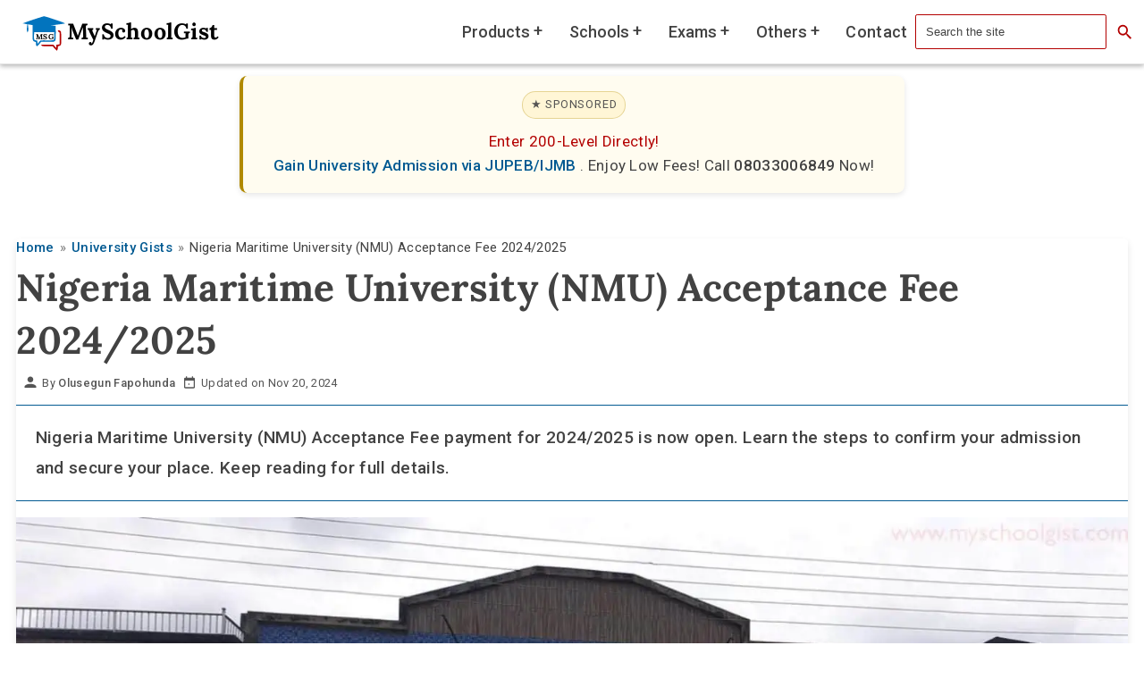

--- FILE ---
content_type: text/html; charset=UTF-8
request_url: https://myschoolgist.com/ng/nmu-acceptance-fee/
body_size: 15367
content:
<!DOCTYPE html>
<html lang="en">
<head>
<title>Nigeria Maritime University (NMU) Acceptance Fee 2024/2025</title>
<link rel="canonical" href="https://myschoolgist.com/ng/nmu-acceptance-fee/">
<meta charset="UTF-8">
<meta http-equiv="X-UA-Compatible" content="IE=edge">
<meta name="viewport" content="width=device-width, initial-scale=1">
<meta name="description" content="Nigeria Maritime University (NMU) Acceptance Fee payment for 2024/2025 is open. Learn the steps to confirm admission.">
<meta name="robots" content="index,follow,max-image-preview:large">
<meta property="og:title" content="Nigeria Maritime University (NMU) Acceptance Fee 2024/2025">
<meta property="og:type" content="article">
<meta property="og:url" content="https://myschoolgist.com/ng/nmu-acceptance-fee/">
<meta property="og:description" content="Nigeria Maritime University (NMU) Acceptance Fee payment for 2024/2025 is open. Learn the steps to confirm admission.">
<meta property="og:image" content="https://myschoolgist.com/wp-content/uploads/2022/11/Nigeria-Maritime-University-NMU.jpeg">
<meta property="og:image:width" content="1600">
<meta property="og:image:height" content="840">
<meta property="og:image:type" content="image/jpeg">
<meta property="og:image:alt" content="Nigeria Maritime University (NMU) Acceptance Fee">
<meta property="og:site_name" content="MySchoolGist">
<meta name="author" content="Olusegun Fapohunda">
<meta property="article:publisher" content="https://www.facebook.com/myschoolgist">
<meta property="article:published_time" content="2024-11-20T08:47:14+01:00">
<meta property="article:modified_time" content="2024-11-20T08:47:10+01:00">
<meta name="twitter:title" content="📢 NMU Acceptance Fee for 2024/2025 is now open! Follow the steps to secure your admission today! #NMUAcceptanceFee #NMU ">
<meta name="twitter:description" content="Nigeria Maritime University (NMU) Acceptance Fee payment for 2024/2025 is open. Learn the steps to confirm admission.">
<meta name="twitter:card" content="summary_large_image">
<meta name="twitter:image" content="https://myschoolgist.com/wp-content/uploads/2022/11/Nigeria-Maritime-University-NMU.jpeg">
<meta name="twitter:image:alt" content="Nigeria Maritime University (NMU) Acceptance Fee">
<meta name="twitter:site" content="@myschoolgist">
<meta name="twitter:label1" content="Written by">
<meta name="twitter:data1" content="Olusegun Fapohunda">
<link rel="preload" href="/fonts/roboto/roboto-400.woff2" as="font" type="font/woff2" crossorigin>
<link rel="preload" href="/fonts/roboto/roboto-500.woff2" as="font" type="font/woff2" crossorigin>
<link rel="preload" href="/fonts/roboto/lora-bold.woff2" as="font" type="font/woff2" crossorigin>
<link rel="preload" href="/fonts/roboto/roboto-400-italic.woff2" as="font" type="font/woff2" crossorigin>
<link rel="alternate" type="application/rss+xml" title="MySchoolGist &raquo; Feed" href="https://myschoolgist.com/feed/">
<link rel="icon" href="/wp-content/msg_icon_32x32.ico" sizes="any">
<link rel="icon" href="/wp-content/msg_icon.svg?ver=20250806" type="image/svg+xml">
<link rel="apple-touch-icon" href="/wp-content/msg_icon_180x180.png">
<script type="application/ld+json">{"@context":"https://schema.org","@type":"BlogPosting","mainEntityOfPage":"https://myschoolgist.com/ng/nmu-acceptance-fee/","url":"https://myschoolgist.com/ng/nmu-acceptance-fee/","headline":"Nigeria Maritime University (NMU) Acceptance Fee 2024/2025","datePublished":"2024-11-20T08:47:14+01:00","dateModified":"2024-11-20T08:47:10+01:00","description":"Nigeria Maritime University (NMU) Acceptance Fee payment for 2024/2025 is open. Learn the steps to confirm admission.","image":{"@type":"ImageObject","url":"https://myschoolgist.com/wp-content/uploads/2022/11/Nigeria-Maritime-University-NMU.jpeg","width":"1600","height":"840"},"author":{"@type":"person","name":"Olusegun Fapohunda"},"publisher":{"@type":"Organization","name":"MySchoolGist Web Services","logo":{"@type":"ImageObject","url":"https://myschoolgist.com/wp-content/uploads/2022/10/myschoolgist-logo.png","width":"1300","height":"1301"}}}</script>
<script type="application/ld+json">{"@context":"https://schema.org","@type":"WebPage","name":"Nigeria Maritime University (NMU) Acceptance Fee 2024/2025","url":"https://myschoolgist.com/ng/nmu-acceptance-fee/"}</script>
<script type="application/ld+json">{"@context":"https://schema.org","@type":"WebSite","url":"https://myschoolgist.com/","potentialAction":{"@type":"SearchAction","target":"https://myschoolgist.com/?s={search_term_string}","query-input":"required name=search_term_string"}}</script>
<script type="application/ld+json">{"@context":"https://schema.org","@type":"BreadcrumbList","itemListElement":[{"@type":"ListItem","position":1,"name":"Back to MySchoolGist homepage","item":"https://myschoolgist.com/"},{"@type":"ListItem","position":2,"name":"University Gists","item":"https://myschoolgist.com/ng/category/universities/"},{"@type":"ListItem","position":3,"name":"Nigeria Maritime University (NMU) Acceptance Fee 2024/2025"}]}</script>
<script type="application/ld+json">{"@context":"https://schema.org","@type":"Organization","name":"MySchoolGist Web Services","url":"https://myschoolgist.com/","founder":"Olusegun Fapohunda","foundingDate":"2012","sameAs":["https://www.tiktok.com/@myschoolgist","https://www.facebook.com/myschoolgist","https://x.com/myschoolgist"],"logo":{"@type":"ImageObject","url":"https://myschoolgist.com/wp-content/uploads/2022/10/myschoolgist-logo.png","width":"1300","height":"1301"},"description":"MySchoolGist Web Services is a registered publisher and marketing solutions provider in Nigeria. It publishes Myschoolgist.com, a leading digital publication that covers the latest educational trends, career opportunities, and current news.","brand":"MySchoolGist","contactPoint":{"@type":"ContactPoint","telephone":"+234-915-526-9270","contactType":"Customer Service","areaServed":"NG"},"address":{"@type":"PostalAddress","streetAddress":"Okesa Street","addressLocality":"Osun","addressRegion":"OS","postalCode":"233285","addressCountry":"NG"}}</script>
<style>@font-face{font-family:Roboto;font-style:normal;font-weight:400;font-display:swap;src:url("/fonts/roboto/roboto-400.woff2") format("woff2")}@font-face{font-family:Roboto;font-style:normal;font-weight:500;font-display:swap;src:url("/fonts/roboto/roboto-500.woff2") format("woff2")}@font-face{font-family:Roboto;font-style:italic;font-weight:400;font-display:swap;src:url("/fonts/roboto/roboto-400-italic.woff2") format("woff2")}@font-face{font-family:Lora;font-style:normal;font-weight:700;font-display:swap;src:url("/fonts/roboto/lora-bold.woff2") format("woff2")} :root { --background-colour: #fff; --background-color: var(--background-colour); --text-colour: #424242; --primary-colour: #025a92; --secondary-colour: #b30000; --border-colour: #949494; --copy-colour: #666666; --light-gray: #e4e4e4; --base-font-stack: -apple-system, BlinkMacSystemFont, 'Helvetica Neue', Helvetica, 'Segoe UI', 'Noto Sans', Arial, sans-serif, 'Apple Color Emoji', 'Segoe UI Emoji', 'Segoe UI Symbol'; --font-family: 'Roboto', var(--base-font-stack); --heading-font-family: 'Lora', var(--base-font-stack); --font-size: 1.0625rem; --line-height: 1.8; --letter-spacing: .01875rem; --padding-small: .4375rem .625rem; --padding-medium: .875rem; --padding-large: 1.25rem; --margin-small: 1em 0; --margin-medium: 1.25rem auto; --margin-large: 1.875rem; --spacing-base: 1rem; --spacing-small: .3rem; --search-icon: url("data:image/svg+xml,%3Csvg xmlns='http://www.w3.org/2000/svg' fill='%23B30000' viewBox='0 0 24 24'%3E%3Cpath d='M15.5 14h-.79l-.28-.27A6.471 6.471 0 0 0 16 9.5 6.5 6.5 0 1 0 9.5 16c1.61 0 3.09-.59 4.23-1.57l.27.28v.79l5 4.99L20.49 19l-4.99-5zm-6 0C7.01 14 5 11.99 5 9.5S7.01 5 9.5 5 14 7.01 14 9.5 11.99 14 9.5 14z'/%3E%3C/svg%3E"); --header-h: 72px; } html { font-size: var(--font-size); scroll-behavior: smooth; box-sizing: border-box; overflow-wrap: break-word; -webkit-text-size-adjust: 100%; scrollbar-gutter: stable; scroll-padding-top: var(--header-h); } *, *::before, *::after { box-sizing: inherit; } html:focus-within { scroll-behavior: smooth; } body { padding-top: var(--header-h); -webkit-font-smoothing: antialiased; -moz-osx-font-smoothing: grayscale; font-family: var(--font-family); line-height: var(--line-height); letter-spacing: var(--letter-spacing); background-color: var(--background-colour); color: var(--text-colour); font-size: var(--font-size); font-weight: 400; text-rendering: optimizeSpeed; font-synthesis-weight: none } h1, h2, h3, h4, h5, h6 {font-family: var(--heading-font-family); font-weight: 700; line-height: 1.4; margin: var(--spacing-small) 0 } h1 { font-size: 2.5rem; } h2, .h2 { font-size: 1.75rem } h3, .h3 { font-size: 1.5rem } h4 { font-size: 1.25rem } h5 { font-size: 1.125rem } h6 { font-size: 1rem } table { border-collapse: collapse; width: 100%; text-align: left; margin-bottom: var(--margin-medium); overflow-x: auto; display: block } thead { background: #f9f9f9 } th, td { padding: var(--padding-small) } thead th { padding: var(--padding-medium) } tbody th, tbody td { font-weight: 400; border: 1px solid var(--border-colour) } img, picture, svg { max-width: 100%; height: auto; display: block; image-rendering: auto } img{ margin: 0 auto } .b, .msgist, strong { font-weight: 500 } .i, .italic, em { font-style: italic } .alignnone { margin: .3125rem 1.25rem 1.25rem 0 } .aligncenter { margin: var(--margin-medium) } a img.aligncenter { display: block; margin-left: auto; margin-right: auto } #maincontent { margin: 0 auto 0; max-width: 75rem; min-width: 15rem; padding: 0 .9375rem; clear: both } p { hyphens: auto; margin: var(--margin-small) } a, a:visited { color: var(--primary-colour); font-weight: 500; text-decoration: none; } a:hover, a:focus-visible { text-decoration: underline; } .reading-time a, .navitem a, .myschoolgistsharing a.button, .read-also ul li a { text-decoration: none; } #copyright-note { font-weight: 400; font-size: 1rem; color: var(--copy-colour); margin: 0 auto; clear: both; width: 100% } .main-container { width: 100%; margin: 0 auto; display: block; padding: 0 } header { width: 100% } #header { position: relative; max-width: 100%; overflow: hidden } .clearfix:after, .clearfix:before { content: ""; display: table } .clearfix:after { clear: both } .clearfix { clear: both } article img.aligncenter, article img.center, .wp-caption.aligncenter { margin: .3em auto .5em; display: block } .wp-caption { background: var(--background-colour); border: 1px solid #f0f0f0; max-width: 100%; padding: .3125rem .1875rem .625rem; text-align: center } .wp-caption p.wp-caption-text { line-height: 1.0625rem; margin: 0; padding: 0 .25rem; font-size: .875rem; font-style: italic; font-weight: 500 } article img.aligncenter, article img.alignnone { margin: 1em auto; display: block; clear: both } hr { width: 100%; margin: .625rem 0; border-bottom: 1px solid var(--primary-colour) } footer { background: var(--primary-colour); margin-top: var(--margin-large); position: relative; clear: both; content-visibility: auto } .copyrights { float: left; width: 100%; clear: both; padding-top: var(--padding-large); background: #f5f5f5; text-align: center } .avatar { float: left; border-radius: 50%; padding-right: .625rem } .update { font-size: 1.3125rem; margin-bottom: .3125rem } .home-title { display: block; margin: 0 } .headingblue { color: var(--primary-colour) } .fbicon, .tkicon, .twittericon { display: inline-block; font-size: 1.5rem; margin: 0 1.125rem 0 0 } .article { width: 100%; float: left; margin-bottom: .3125rem } .headingorange { color: var(--secondary-colour) } .msg-icon { display: inline-block; fill: var(--secondary-colour); font-size: 1rem; height: 1em; width: 1em } .msg { max-width: 98%; display: block; border: 1px solid #eee; padding: var(--padding-large) 0 .5rem; margin: .625rem auto; font-weight: 500; font-style: italic } .s_m { margin: 0 auto .625rem } blockquote { border-left: .25rem solid var(--primary-colour); padding: .9375rem 1.25rem; margin: 1.25rem 0; font-style: italic; font-size: 1.15em; border-radius: .1875rem; box-shadow: 0 .25rem .5rem rgba(0,0,0,.1) } .sumt { font-weight: 500; font-size: 1.125rem; border-top: 1px solid var(--primary-colour); border-bottom: 1px solid var(--primary-colour); padding: 0 1.25rem; margin: .3125rem 0 } .adg { padding-bottom: 5rem } .sim { margin: .2em 0 .1em .9375rem; padding-left: .9375rem } .sim:before { content: none } .topda { display: block; max-width: 75rem; text-align: center; margin: 1.25rem auto; font-size: 1rem; min-height: 1.875rem } .skip-link { position: absolute; top: -2.5rem; left: 0; background: #fff; color: var(--primary-colour); padding: .5rem; z-index: 100; transition: top .2s ease-in-out; } .skip-link:focus, .skip-link:focus-visible { top: 0; } .author-bo { border-bottom: 1px solid #025a92; color: #424242; padding: 1.875rem; overflow: hidden; margin-bottom: .625rem } .cfot { color: var(--text-colour) } .author-descriptio { margin: .625rem } .ad-cont { display: block; margin: .9375rem auto; min-height: 12.5rem; width: 100% } .mmm { overflow: hidden } .container svg { width: 18.75rem; height: 3.75rem; } .reading-time { display: inline-flex; align-items: center; font-size: .75rem; color: #555; overflow: hidden; white-space: nowrap; text-overflow: ellipsis } .reading-time a { color: #555 } .reading-time-icon { margin-right: .25rem; width: 1rem; height: 1rem; fill: currentColor } .post-navigation { margin-top: 3rem; padding-top: 2rem; border-top: 1px solid #eee; } .post-navigation__inner { display: flex; justify-content: space-between; gap: 1.5rem; flex-wrap: wrap; } .post-navigation__item { flex: 1 1 240px; text-decoration: none; border-radius: 8px; padding: 1rem 1.25rem; border: 1px solid #e5e5e5; transition: transform 0.15s ease, box-shadow 0.15s ease, border-color 0.15s ease; } .post-navigation__item--prev { text-align: left; } .post-navigation__item--next { text-align: right; } .post-navigation__label { display: block; font-size: 0.75rem; font-weight: 500; text-transform: uppercase; letter-spacing: 0.08em; color: var(--secondary-colour); margin-bottom: 0.25rem; } .post-navigation__title { display: block; font-size: 0.95rem; font-weight: 500; line-height: 1.3; } .post-navigation__item:hover { transform: translateY(-2px); border-color: #ccc; box-shadow: 0 6px 16px rgba(0,0,0,0.05); } .email-box { display: block; padding: 10px 14px; font-size: 16px; margin: 0 auto; text-align: center; } .email-icon { font-size: 20px; margin-right: 8px; } .email-box a { text-decoration: none; color: var(--primary-colour); font-weight: 500; } .myschoolgistsharing { display: flex; gap: 1rem; justify-content: flex-start; align-items: center; margin: 1.125rem auto 1rem; height: auto } .myschoolgistsharing .button { display: flex; align-items: center; justify-content: center; gap: .5rem; padding: .8rem 1rem; font-size: 1rem; font-weight: 500; text-transform: uppercase; text-decoration: none; border: 0; border-radius: .3125rem; transition: background-color .3s ease; color: #fff } .myschoolgistsharing .button svg { width: 1.2em; height: 1.2em } .myschoolgistsharing__icon { fill: currentColor } .myschoolgistsharing a.button { border: 0; border-radius: 0; box-shadow: none; color: #fff; line-height: 1; margin: .5rem; padding: 1rem; text-align: center; text-decoration: none } .myschoolgistsharing__buttons { display: flex; flex-wrap: wrap } .myschoolgistsharing__buttons a.button { border: 1px solid; display: flex; justify-content: center; align-items: center; padding: .75rem; flex: 1 } .myschoolgistsharing__icon+.sss-name { margin-left: .5rem; font-weight: 500; height: auto } .myschoolgistsharing .button.twitter { background-color: #000 } .twitter { color: #fff } .myschoolgistsharing .button.facebook { background-color: #3b5998 } .myschoolgistsharing .button.whatsapp { background-color: #075e54 } .separator { color: #000 } .navfo { display: flex; list-style: none; margin: .625rem 0; padding: 0; flex-wrap: wrap; justify-content: center; gap: 1rem } .navitem { position: relative } .navitem:not(:last-child)::after { content: '•'; position: absolute; right: -.75rem; top: 50%; transform: translateY(-50%); color: #666; font-size: .8rem } .navitem a { text-decoration: none; color: #333; padding: .5rem 1rem; font-size: 1rem; transition: color .3s ease } .navitem a:hover { color: #007bff } :focus-visible { outline: 2px solid var(--primary-colour); outline-offset: 2px } #sidebar-search { width: 100%; padding: 1.5rem; margin: 2rem 0; background-color: #f7f9fc; border-radius: .5rem; box-shadow: 0 .125rem .5rem rgba(0,0,0,.1) } #sidebar-search .search-form { display: flex; width: 100%; gap: .5rem } #sidebar-search .search-input { flex: 1; width: 100%; padding: .75rem; font-size: 1rem; border: 1px solid #ccc; border-radius: .25rem; box-sizing: border-box } #sidebar-search .sbutton { background-color: #025A92; color: #fff; border: none; padding: .75rem 1.25rem; font-size: 1rem; border-radius: .25rem; cursor: pointer; transition: background-color .3s ease } #sidebar-search .sbutton:hover { background-color: #01466f } .form-inline { align-items: center; } .form-control { border: 1px solid #b30000; border-radius: 0.125rem; padding: 0.625rem; } :focus { outline: 2px solid var(--primary-colour); outline-offset: 2px; } :focus:not(:focus-visible) { outline: none; } :focus-visible { outline: 2px solid var(--primary-colour); outline-offset: 2px; } .btn:active, .btn:focus, .form-control:focus { box-shadow: none; } .form-control::placeholder { color: #424242; opacity: 1; } .visually-hidden { position: absolute !important; width: 1px; height: 1px; padding: 0; margin: -1px; overflow: hidden; clip: rect(0, 0, 0, 0); clip-path: inset(50%); white-space: nowrap; border: 0; } .search-input { background: var(--search-icon) no-repeat 50% 50%; background-repeat: no-repeat; background-position: right 0.625rem center; background-size: 1.25rem; padding-right: 1.875rem; } .nav-list { margin: 0; padding: 0; } #toc_container { border-bottom: 1px solid #000; border-top: 1px solid #000; margin: 1.25rem auto } .breadcrumbs { font-size: 0.875rem; line-height: 1.4; overflow: hidden; white-space: nowrap; } .breadcrumb-list { list-style: none; margin: 0; padding: 0; display: flex; align-items: center; gap: 0.25rem; min-width: 0; } .breadcrumb-list li { display: inline-flex; align-items: center; flex: 0 0 auto; } .breadcrumb-list li + li::before { content: "\00BB"; margin: 0 0.35rem; color: #777; } .breadcrumbs a { color: var(--primary-colour); text-decoration: none; } .breadcrumb-list li:last-child { flex: 1 1 auto; min-width: 0; } .breadcrumb-current { display: inline-block; max-width: 100%; overflow: hidden; text-overflow: ellipsis; vertical-align: bottom; } @media (max-width: 480px) { .breadcrumbs { font-size: 0.8rem; } } .read-also, .post-navigation, #sidebar-search { content-visibility: auto; contain-intrinsic-size: 800px; } .answer-box { background: var(--background-colour); color: var(--text-colour); border: 1px solid var(--border-colour); border-left: 6px solid var(--primary-colour); border-radius: 14px; padding: 1.1rem 1.2rem 1rem; margin: 1.25rem 0; box-shadow: 0 10px 22px rgba(0, 0, 0, 0.06); position: relative; } .answer-box:before { content: ""; position: absolute; top: 0; right: 0; bottom: 0; left: 0; border-radius: inherit; pointer-events: none; background: var(--answer-box-tint, rgba(2, 90, 146, 0.06)); } .answer-box > * { position: relative; z-index: 1; } .answer-box__title { margin: 0 0 0.65rem; font-size: 1.05rem; line-height: 1.2; font-weight: 500; letter-spacing: 0.02em; color: var(--primary-colour); } .answer-box__content { color: var(--copy-colour); font-size: 1rem; line-height: 1.6; } .answer-box__content p { margin: 0 0 0.65rem; } .answer-box__content ul { margin: 0.25rem 0 0; padding-left: 1.1rem; list-style: none; padding-left: 0; } .answer-box__content li { margin: 0.3rem 0; position: relative; padding-left: 1.35rem; } .answer-box__content li::before { content: ""; position: absolute; left: 0; top: 0.2em; width: 1em; height: 1em; background: no-repeat center / contain url("data:image/svg+xml,%3Csvg xmlns='http://www.w3.org/2000/svg' viewBox='0 0 20 20'%3E%3Cpath fill='%23b30000' d='M7.7 14.3 3.4 10l1.4-1.4 2.9 2.9 7.5-7.5L16.6 5.4z'/%3E%3C/svg%3E"); } .answer-box a:focus, .answer-box button:focus, .answer-box [tabindex]:not([tabindex="-1"]):focus { outline: 3px solid var(--secondary-colour); outline-offset: 3px; border-radius: 6px; } .answer-box:hover { box-shadow: 0 12px 26px rgba(0, 0, 0, 0.10); } @media (max-width: 520px) { .answer-box { padding: 1rem 1rem 0.9rem; border-radius: 12px; } } .read-also { background: var(--background-colour); border-radius: .25rem; box-shadow: 0 .25rem .5rem rgba(0,0,0,.1); max-width: 95%; margin: 1rem auto 1.5rem; padding: 1rem 1.25rem; } .read-also ul { margin: 0; padding: 0; list-style: none; } .read-also ul li { display: flex; align-items: flex-start; gap: .75rem; font-weight: 400; font-size: 1rem; color: var(--primary-colour); margin-bottom: .75rem; padding-bottom: .75rem; border-bottom: 1px solid rgba(0,0,0,.05); } .read-also ul li:last-child { margin-bottom: 0; padding-bottom: 0; border-bottom: none; } .read-also picture, .read-also img { width: 100px !important; height: 100px !important; max-width: none !important; object-fit: cover; border-radius: .25rem; flex-shrink: 0; } .read-also ul li a { display: block; font-weight: 500; text-decoration: none; color: var(--primary-colour); line-height: 1.35; } @media (min-width: 768px) { .read-also ul { display: grid; grid-template-columns: repeat(2, minmax(0, 1fr)); gap: 1rem 1.25rem; } .read-also ul li { margin: 0; padding: .75rem; border-bottom: none; flex-direction: column; align-items: flex-start; background: rgba(255,255,255,.7); border-radius: .25rem; box-shadow: 0 .15rem .3rem rgba(0,0,0,.04); transition: transform .15s ease, box-shadow .15s ease; } .read-also ul li:hover { transform: translateY(-2px); box-shadow: 0 .35rem .7rem rgba(0,0,0,.08); } .read-also picture, .read-also img{ margin-bottom: .5rem; } } @media (min-width: 1100px) { .read-also { max-width: 100%; } } @media (max-width:768px) { :root { --font-size: 1rem } h1 { font-size: 2rem } h2, .h2 { font-size: 1.5rem } h3, .h3 { font-size: 1.25rem } h4 { font-size: 1.125rem } h5 { font-size: 1rem } h6 { font-size: .875rem } .reading-time { font-size: .75rem } .navfo { flex-direction: column; align-items: center; gap: .5rem } .navitem:not(:last-child)::after { display: none } .navitem a { display: block; padding: .75rem; text-align: center } } @media (min-width:768px) and (max-width:991px) { .adg { padding-bottom: 6.25rem } } @media (min-width:992px) { .adg { padding-bottom: 6.25rem } } @media screen and (max-width:865px) { .main-container { position: relative; left: 0 } .mobile-menu-active .main-container { left: 18.75rem } } @media screen and (max-width:550px) { .sbutton { float: right } } @media screen and (max-width:480px) { .copyrights { text-align: center } #copyright-note { float: none; width: 100% } .navitem a { font-size: .9rem; padding: .5rem } } @media print { .myschoolgistsharing { display: none } } @media only screen and (max-width:767px) { .myschoolgistsharing .sss-name { position: absolute; clip: rect(1px,1px,1px,1px); height: 1px; width: 1px; border: 0 } } @media print { .ad-container, .inartad, .inartad-wrapper, .myschoolgistsharing, .rads { display: none!important } body { font-size: 12pt; line-height: 1.3; color: #424242; background: none } a::after { content: " (" attr(href) ")"; font-size: smaller } } @media (prefers-reduced-motion: reduce) { html, html:focus-within { scroll-behavior: auto; } *, *::before, *::after { animation-duration: 0.01ms !important; animation-iteration-count: 1 !important; transition-duration: 0.01ms !important; scroll-behavior: auto !important } } .site-header { position: fixed; top: 0; left: 0; right: 0; width: 100%; height: var(--header-h); z-index: 2000; background: var(--background-color); border-bottom: 1px solid var(--light-gray); box-shadow: 0 0.125rem 0.3125rem rgba(0,0,0,0.3); } .site-header .container{ display: flex; align-items: center; justify-content: space-between; gap: 0.75rem; width: 100%; max-width: 100%; margin-inline: auto; padding-inline: 1rem; height:100%; } .site-header a[aria-label="Go to homepage"]{ flex: 0 1 auto; min-width: 0; } .site-header svg{ width: 250px; height: 60px; display: block; } .main-nav { margin-left: auto; } .nav-list, .nav-list ul { list-style: none; margin: 0; padding: 0; } .nav-list a, .nav-list button { overflow-wrap: anywhere; word-break: normal; } .menu-toggle { display: flex; flex-direction: column; justify-content: space-between; width: 2.5rem; height: 1.5625rem; background: transparent; border: none; cursor: pointer; margin-right: 0.625rem; } .menu-toggle .bar { width: 100%; height: 0.1875rem; background: #424242; border-radius: 0.125rem; } .close-nav{ display: none; width: 100%; font-size: 1.5rem; text-align: left; padding: 0.75rem 1rem; border: 0; background: transparent; color: #b30000; cursor: pointer; font-family: var(--heading-font-family); font-weight: 700; } .nav-backdrop{ position: fixed; inset: 0; background: rgba(0,0,0,0.45); opacity: 0; transition: opacity 200ms ease; pointer-events: none; z-index: 999; } .nav-backdrop.is-visible{ opacity: 1; pointer-events: auto; } .nav-backdrop[hidden]{ display: none; } @media (min-width: 1100px){ .menu-toggle{ display: none; } .main-nav{ position: static; transform: none; visibility: visible; pointer-events: auto; height: auto; width: auto; background: transparent; } .close-nav{ display: none; } .nav-list{ display: flex; align-items: center; justify-content: flex-end; gap: 0.2rem; flex-wrap: nowrap; } .nav-list > li{ position: relative; flex: 0 0 auto; } .nav-list .dropdown{ position: absolute; top: calc(100% + 0); right: 0; min-width: 16rem; max-width: min(28rem, 80vw); background: var(--background-color); border: 1px solid var(--light-gray); border-radius: 12px; box-shadow: 0 10px 25px rgba(0,0,0,0.18); padding: 0; display: none; z-index: 2000; } .nav-list li:hover > .dropdown{ display: block; } .nav-list li.submenu-open > .dropdown { display:block; } .nav-list .dropdown li{ position: relative; } .nav-list .dropdown .dropdown{ top: 0; right: 100%; margin-right: 0.2rem; } .nav-list li:hover > button .toggle::before{ content: "-"; } } @media (max-width: 1099.98px){ .close-nav{ display: block; } .main-nav{ position: fixed; top: 0; right: 0; height: 100vh; width: min(92vw, 380px); background: var(--background-color); border-left: 1px solid var(--light-gray); box-shadow: -10px 0 25px rgba(0,0,0,0.18); transform: translateX(110%); transition: transform 220ms ease; will-change: transform; visibility: hidden; pointer-events: none; z-index: 1000; overflow: hidden; } .main-nav.is-open{ transform: translateX(0); visibility: visible; pointer-events: auto; } .site-header a { display: block; margin-left: auto; margin-right: auto; } .nav-list{ padding: 0.5rem 0.75rem 1rem; overflow-y: auto; max-height: calc(100vh - 52px); } .nav-list > li{ border-bottom: 1px solid var(--light-gray); padding-block: 0.25rem; } .nav-list .dropdown{ position: static; display: none; padding-left: 0.75rem; padding-bottom: 0.5rem; } .submenu-open > .dropdown{ display: block; } } :focus-visible{ outline: 2px solid currentColor; outline-offset: 3px; } @media (prefers-reduced-motion: reduce){ .main-nav, .nav-backdrop{ transition: none !important; } } .mlink-style{ background: none; border: 0; padding: 0.5rem 0.5rem; cursor: pointer; } .nav-list a{ display: inline-block; padding: 0.5rem 0.5rem; color: var(--text-colour); text-decoration: none; font:inherit; font-weight: 500; } .main-nav .dropdown li, .nav-list button { color: var(--text-colour); font:inherit; font-weight: 500; } .main-nav .dropdown li, .main-nav .dropdown .dropdown li { border-bottom: 1px solid #ddd; } .main-nav .dropdown li:last-child, .main-nav .dropdown .dropdown li:last-child { border-bottom: none; } .search-wrap{ display: flex; align-items: center; } .search-input{ background: none; } .nav-list button .toggle{ position: relative; display: inline-block; width: 1.25em; height: 1.25em; margin-left: .01em; overflow: hidden; text-indent: -9999px; vertical-align: middle; } .nav-list button .toggle::before{ content: "+"; position: absolute; inset: 0; display: grid; place-items: center; text-indent: 0; font-weight: 500; line-height: 1; color: currentColor; } .nav-list button[aria-expanded="true"] .toggle::before{ content: "−"; } .responsive-ban { width: 100%; max-width: 400px; aspect-ratio: 2390 / 683; display: block; margin: 0.5rem auto; height: auto; } .ad-slot { display:block; width:100%; min-height:250px; } @media (min-width:768px){ .ad-slot { min-height:280px; } } .search-btn{ width: 2.5rem; height: 2.5rem; border: 0; background: var(--search-icon) no-repeat center; background-size: 1.25rem; cursor: pointer; border-radius: .375rem; } .search-btn:focus{ outline: 2px solid #B30000; outline-offset: 2px; } .botbox { background-color: var(--background-colour); color: var(--text-colour); border-left: .25rem solid var(--primary-colour); padding: 1rem 1.25rem; margin: 0 auto 3rem auto; font-size: 1rem; line-height: 1.6; box-shadow: 0 .125rem .375rem rgba(0,0,0,.1); border-radius: .5rem; max-width: 43.75rem; text-align: center } .botbox .b { font-weight: 500; color: var(--text-colour) } .botbox .b.phone, .botbox a { color: var(--primary-colour); word-break: break-word } .botbox p { margin: 0 } .adbox { position: relative; border-left-color: #b08900; background: rgba(255, 196, 0, 0.06); } .adbox .ad-label { display: inline-block; font-size: .75rem; letter-spacing: .06em; text-transform: uppercase; padding: .25rem .5rem; border-radius: 999px; border: 1px solid rgba(176, 137, 0, .35); background: rgba(255, 196, 0, 0.12); margin: 0 0 .75rem 0; color: currentColor; opacity: .9; } .adbox .ad-label::before { content: "★ "; } .sheader {padding-top: 5rem;}</style>
</head>
<body id="blog" class="main-container">
<a href="#maincontent" class="skip-link">Skip to main content</a>
<header class="site-header">
<div class="container"><a href="/" title="Go to homepage" aria-label="Go to homepage"> <svg aria-label="The MySchoolGist logo" role="img" width="250" height="60"> <use href="/wp-content/singleicons.svg?version=pr20260113#logox"></use> </svg> </a> <button class="menu-toggle" aria-label="Open Navigation" aria-expanded="false" aria-controls="primary-navigation"> <span class="bar"></span> <span class="bar"></span> <span class="bar"></span> </button> <nav id="primary-navigation" class="main-nav" aria-label="Primary Site Navigation"> <button class="close-nav" aria-label="Close Navigation" type="button">CLOSE (X)</button> <ul class="nav-list"> <li> <button type="button" class="mlink-style toggle-link mnavv">Products <span class="toggle" aria-hidden="true">+</span></button> <ul class="dropdown"> <li><a href="https://myschoolgist.com/ng/jamb-cbt-app/">JAMB CBT App (Android & iOS)</a></li> <li><a href="https://myschoolgist.com/ng/neco-waec-cbt-app/">WAEC/NECO CBT App (Android & iOS)</a></li> <li><a href="https://myschoolgist.com/ng/jamb-utme-cbt-practice-software/">JAMB CBT Software</a></li> </ul> </li> <li> <button type="button" class="mlink-style toggle-link mnavv">Schools <span class="toggle" aria-hidden="true">+</span></button> <ul class="dropdown"> <li> <button type="button" class="toggle-link mlink-style nnnav">Universities <span class="toggle" aria-hidden="true">+</span></button> <ul class="dropdown"> <li><a href="https://myschoolgist.com/university/">Universities in Nigeria</a></li> <li><a href="https://myschoolgist.com/ng/federal-universities-in-nigeria/">Federal Universities</a></li> <li><a href="https://myschoolgist.com/ng/state-universities-in-nigeria/">State Universities</a></li> <li><a href="https://myschoolgist.com/ng/private-universities-in-nigeria/">Private Universities</a></li> <li><a href="https://myschoolgist.com/ng/ilegal-varsities-in-nigeria/">Illegal Universities in Nigeria</a></li> <li><a href="https://myschoolgist.com/ng/top-100-universities-in-nigeria/">Top Universities in Nigeria</a></li> </ul> </li> <li> <button type="button" class="toggle-link mlink-style nnnav">Polytechnics/Monotechnics <span class="toggle" aria-hidden="true">+</span></button> <ul class="dropdown"> <li><a href="https://myschoolgist.com/ng/monotechnics-in-nigeria/">Monotechnics</a></li> <li><a href="https://myschoolgist.com/ng/list-of-accredited-polytechnics-in-nigeria/">Polytechnics</a></li> </ul> </li> <li><a href="https://myschoolgist.com/ng/colleges-of-education-in-nigeria/">Colleges of Education</a></li> <li><a href="https://myschoolgist.com/school-of-health/">School of Health</a></li> <li><a href="https://myschoolgist.com/nursing/">School of Nursing</a></li> </ul> </li> <li> <button type="button" class="toggle-link mlink-style mnavv">Exams <span class="toggle" aria-hidden="true">+</span></button> <ul class="dropdown"> <li> <button type="button" class="toggle-link mlink-style nnnav">JAMB <span class="toggle" aria-hidden="true">+</span></button> <ul class="dropdown"> <li><a href="https://myschoolgist.com/ng/tag/www-jamb-org-ng/">JAMB Gists</a></li> <li><a href="https://myschoolgist.com/ng/jamb-offices-nigeria-address-contacts-details/">JAMB Offices</a></li> <li><a href="https://myschoolgist.com/ng/jamb-caps/">JAMB CAPS</a></li> <li><a href="https://myschoolgist.com/ng/jamb-utme-updates/">JAMB Form</a></li> <li><a href="https://myschoolgist.com/ng/jamb-result/">JAMB Result</a></li> <li><a href="https://myschoolgist.com/ng/jamb-subjects-combination/">JAMB Subject Combinations</a></li> <li><a href="https://myschoolgist.com/ng/jamb-authorize-registration-centre/">JAMB CBT Centre</a></li> <li><a href="https://myschoolgist.com/ng/view-jamb-brochure-online-check-jamb-brochure-online/">JAMB Brochure</a></li> <li><a href="https://myschoolgist.com/ng/jamb-syllabus/">JAMB Syllabus</a></li> <li><a href="https://myschoolgist.com/ng/jamb-admission-letter/">JAMB Admission Letter</a></li> <li><a href="https://myschoolgist.com/ng/pload-olevel-result-jamb-portal/">Upload Result on JAMB Profile</a></li> <li><a href="https://myschoolgist.com/ng/jamb-cut-off-marks/">JAMB Cut Off Marks</a></li> <li><a href="https://myschoolgist.com/ng/jamb-regularization/">JAMB Regularization</a></li> <li><a href="https://myschoolgist.com/ng/jamb-change-of-course-or-institution/">JAMB Change of Course/Institution</a></li> <li><a href="https://myschoolgist.com/ng/create-jamb-profile/">Create JAMB Profile</a></li> <li><a href="https://myschoolgist.com/ng/jamb-matriculation-list/">JAMB Matriculation List</a></li> </ul> </li> <li> <button type="button" class="toggle-link mlink-style nnnav">WAEC <span class="toggle" aria-hidden="true">+</span></button> <ul class="dropdown"> <li><a href="https://myschoolgist.com/ng/tag/www-waecdirect-org/">WAEC Gists</a></li> <li><a href="https://myschoolgist.com/ng/waec-offices-nigeria-contacts-address/">WAEC Offices</a></li> <li><a href="https://myschoolgist.com/ng/check-waec-result-waec-may-june-result/">WAEC Result</a></li> <li><a href="https://myschoolgist.com/ng/waec-digital-certificate-platform/">WAEC Digital Certificate</a></li> <li><a href="https://myschoolgist.com/ng/waec-gce-result-waecdirect-org/">WAEC GCE Result</a></li> <li><a href="https://myschoolgist.com/ng/weac-may-june-sample-questions-and-scheme/">WAEC Sample Questions and Scheme</a></li> <li><a href="https://myschoolgist.com/ng/waec-syllabus-by-subject-2013/">WAEC Syllabus</a></li> </ul> </li> <li> <button type="button" class="toggle-link mlink-style nnnav">NECO <span class="toggle" aria-hidden="true">+</span></button> <ul class="dropdown"> <li><a href="https://myschoolgist.com/ng/tag/www-mynecoexams-com/">NECO Gists</a></li> <li><a href="https://myschoolgist.com/ng/neco-result-is-out/">NECO Result</a></li> <li><a href="https://myschoolgist.com/ng/how-to-check-neco-gce-result/">NECO GCE Result</a></li> </ul> </li> <li> <button type="button" class="toggle-link mlink-style nnnav">NABTEB <span class="toggle" aria-hidden="true">+</span></button> <ul class="dropdown"> <li><a href="https://myschoolgist.com/ng/tag/www-nabtebnigeria-org/">NABTEB News</a></li> <li><a href="https://myschoolgist.com/ng/nabteb-may-june-result-nabtebnigeria-org/">NABTEB Result</a></li> <li><a href="https://myschoolgist.com/ng/check-nabteb-nov-dec-results/">NABTEB GCE Result</a></li> <li><a href="https://myschoolgist.com/ng/nabteb-syllabus/">NABTEB Syllabus</a></li> <li><a href="https://myschoolgist.com/ng/nabteb-past-questions-and-answers/">NABTEB Past Questions & Answers</a></li> </ul> </li> <li class="toggle-link"><a href="https://myschoolgist.com/jupeb/">JUPEB</a></li> </ul> </li> <li> <button type="button" class="toggle-link mlink-style mnavv">Others <span class="toggle" aria-hidden="true">+</span></button> <ul class="dropdown"> <li> <button type="button" class="toggle-link mlink-style nnnav">Past Questions <span class="toggle" aria-hidden="true">+</span></button> <ul class="dropdown"> <li><a href="https://myschoolgist.com/ng/free-waec-past-questions-and-answers/">WAEC Past Questions</a></li> <li><a href="https://myschoolgist.com/ng/nabteb-past-questions-and-answers/">NABTEB Past Questions</a></li> <li><a href="https://myschoolgist.com/ng/free-jamb-past-questions-available/">JAMB Past Questions</a></li> <li><a href="https://myschoolgist.com/ng/jupeb-past-questions/">JUPEB Past Questions</a></li> <li><a href="https://myschoolgist.com/ng/post-utme-past-questions-answers/">Post UTME Past Questions</a></li> <li><a href="https://myschoolgist.com/ng/nnpc-past-questions/">NNPC Past Questions</a></li> </ul> </li> <li> <button type="button" class="toggle-link mlink-style nnnav">NYSC <span class="toggle" aria-hidden="true">+</span></button> <ul class="dropdown"> <li><a href="https://myschoolgist.com/ng/tag/www-nysc-gov-ng/">NYSC News</a></li> <li><a href="https://myschoolgist.com/ng/nysc-senate-approved-list/">NYSC Senate List</a></li> <li><a href="https://myschoolgist.com/ng/print-nysc-call-up-letter-online/">NYSC Call-Up Letter</a></li> <li><a href="https://myschoolgist.com/ng/nysc-online-registration/">NYSC Registration</a></li> <li><a href="https://myschoolgist.com/ng/nysc-orientation-camps/">NYSC Camps</a></li> </ul> </li> <li><a href="https://myschoolgist.com/pre-degree/">Pre-Degree</a></li> <li><a href="https://myschoolgist.com/ng/post-utme-updates/">Post UTME</a></li> <li><a href="https://myschoolgist.com/ng/admission-list/">Admission List</a></li> <li><a href="https://myschoolgist.com/postgraduate/">Postgraduate</a></li> <li><a href="https://myschoolgist.com/fees/">Tuition / School Fees</a></li> <li><a href="https://myschoolgist.com/ng/tag/www-noun-edu-ng/">NOUN</a></li> <li><a href="https://myschoolgist.com/courses/">Courses</a></li> <li><a href="https://myschoolgist.com/job/">Jobs in Nigeria</a></li> <li><a href="https://myschoolgist.com/scholarships/">Scholarships</a></li> </ul> </li> <li class="mnavv"> <a href="https://myschoolgist.com/contact-us/">Contact</a> </li> <li class="mnavv"> <form role="search" action="https://myschoolgist.com/" method="get" class="form-inline my-2 my-lg-0" onsubmit="return noEmptySubmissions(this)"> <label for="sli_search_nav" class="visually-hidden">Search the MySchoolGist site</label> <div class="search-wrap"> <input id="sli_search_nav" class="form-control search-input" type="text" name="s" placeholder="Search the site" aria-label="Search the site" onfocus="this.placeholder=''" onblur="this.placeholder='Search the site'" autocomplete="off"> <button class="search-btn" type="submit" aria-label="Search"> <span class="visually-hidden">Search</span> </button></div>
</form>
</li>
</ul>
</nav>
<div class="nav-backdrop" data-nav-close hidden></div>
</div>
<script>
(() => {
const toggleBtn = document.querySelector(".menu-toggle");
const nav = document.getElementById("primary-navigation");
if (!toggleBtn || !nav) return;
const closeBtn = nav.querySelector(".close-nav");
const backdrop = document.querySelector(".nav-backdrop");
const mq = window.matchMedia("(min-width: 1024px)");
const focusableSelector =
'a[href], button:not([disabled]), input:not([disabled]), select:not([disabled]), textarea:not([disabled]), [tabindex]:not([tabindex="-1"])';
const isMobile = () => !mq.matches;
const lockScroll = (locked) => {
document.documentElement.classList.toggle("nav-open", locked);
document.body.classList.toggle("nav-open", locked);
document.body.style.overflow = locked ? "hidden" : "";
};
const hideBackdrop = () => {
if (!backdrop) return;
backdrop.classList.remove("is-visible");
backdrop.hidden = true;
};
const showBackdrop = () => {
if (!backdrop) return;
backdrop.hidden = false;
backdrop.classList.add("is-visible");
};
const closeAllSubmenus = (root = nav) => {
root.querySelectorAll("li.submenu-open").forEach((li) => {
li.classList.remove("submenu-open");
const btn = li.querySelector(":scope > button[aria-expanded='true']");
if (btn) btn.setAttribute("aria-expanded", "false");
});
};
const syncA11yState = () => {
if (mq.matches) {
// Desktop: nav is visible, do NOT hide it from AT
nav.classList.remove("is-open");
nav.inert = false;
nav.removeAttribute("aria-hidden"); // or set to "false"
toggleBtn.setAttribute("aria-expanded", "false");
lockScroll(false);
hideBackdrop();
document.removeEventListener("keydown", onMobileKeydown);
// Optional: close any open accordions when switching layouts
closeAllSubmenus(nav);
} else {
// Mobile: start closed unless already open
const open = nav.classList.contains("is-open");
nav.inert = !open;
nav.setAttribute("aria-hidden", open ? "false" : "true");
toggleBtn.setAttribute("aria-expanded", open ? "true" : "false");
if (!open) hideBackdrop();
}
};
const openNav = () => {
if (!isMobile()) return;
nav.classList.add("is-open");
showBackdrop();
nav.inert = false;
nav.setAttribute("aria-hidden", "false");
toggleBtn.setAttribute("aria-expanded", "true");
lockScroll(true);
// Focus first interactive element inside nav
const focusables = nav.querySelectorAll(focusableSelector);
(closeBtn || focusables[0])?.focus();
document.addEventListener("keydown", onMobileKeydown);
};
const closeNav = () => {
if (!isMobile()) return;
// Move focus OUT first, then hide from AT
toggleBtn.focus();
nav.classList.remove("is-open");
toggleBtn.setAttribute("aria-expanded", "false");
nav.setAttribute("aria-hidden", "true");
nav.inert = true;
lockScroll(false);
// Close any open submenus when closing the panel
closeAllSubmenus(nav);
// Delay hiding backdrop until fade-out ends
if (backdrop) window.setTimeout(() => hideBackdrop(), 220);
document.removeEventListener("keydown", onMobileKeydown);
};
const onMobileKeydown = (e) => {
if (e.key === "Escape") {
closeNav();
return;
}
// Focus trap when nav is open (mobile)
if (e.key === "Tab" && nav.classList.contains("is-open")) {
const focusables = Array.from(nav.querySelectorAll(focusableSelector))
.filter(el => el.offsetParent !== null);
if (!focusables.length) return;
const first = focusables[0];
const last = focusables[focusables.length - 1];
if (e.shiftKey && document.activeElement === first) {
e.preventDefault();
last.focus();
} else if (!e.shiftKey && document.activeElement === last) {
e.preventDefault();
first.focus();
}
}
};
// Toggle mobile off-canvas
toggleBtn.addEventListener("click", () => {
if (!isMobile()) return; // desktop toggle button is hidden anyway
nav.classList.contains("is-open") ? closeNav() : openNav();
});
closeBtn?.addEventListener("click", closeNav);
backdrop?.addEventListener("click", closeNav);
// ---- Submenu toggles (desktop + mobile) ----
const submenuButtons = nav.querySelectorAll("button.toggle-link, button.mnavv, button.nnnav");
submenuButtons.forEach((btn, idx) => {
const parentLi = btn.closest("li");
if (!parentLi) return;
const submenu = parentLi.querySelector(":scope > ul.dropdown");
if (!submenu) return;
// ARIA wiring
const submenuId = submenu.id || `submenu-${idx}-${Math.random().toString(16).slice(2)}`;
submenu.id = submenuId;
btn.setAttribute("aria-controls", submenuId);
btn.setAttribute("aria-expanded", "false");
btn.addEventListener("click", (e) => {
e.preventDefault();
e.stopPropagation();
const isOpen = parentLi.classList.toggle("submenu-open");
btn.setAttribute("aria-expanded", isOpen ? "true" : "false");
// If closing, close all nested open submenus inside
if (!isOpen) closeAllSubmenus(parentLi);
// Close sibling submenus (same level) for cleaner UX
const siblings = Array.from(parentLi.parentElement?.children || []).filter(
el => el !== parentLi && el.classList?.contains("submenu-open")
);
siblings.forEach((sib) => {
sib.classList.remove("submenu-open");
// close nested
closeAllSubmenus(sib);
const sibBtn = sib.querySelector(":scope > button[aria-expanded='true']");
if (sibBtn) sibBtn.setAttribute("aria-expanded", "false");
});
});
});
// Close desktop submenus when clicking outside nav
document.addEventListener("click", (e) => {
if (!mq.matches) return;      // desktop only
if (nav.contains(e.target)) return;
closeAllSubmenus(nav);
});
// Close desktop submenus on Escape
document.addEventListener("keydown", (e) => {
if (e.key !== "Escape") return;
if (mq.matches) closeAllSubmenus(nav);
});
// Keep state correct when resizing
mq.addEventListener("change", syncA11yState);
// Initial state
syncA11yState();
})();
</script>
</header>
<main id="maincontent" class="articlemain">
<div class="sheader clearfix"></div>
<aside class="botbox topda adbox" data-nosnippet aria-label="Advertisement">
<p class="ad-label">Sponsored</p>
<p class="headingorange">Enter 200-Level Directly!</p>
<a href="/ng/admission-with-ijmb/">
Gain University Admission via JUPEB/IJMB
</a>.
Enjoy Low Fees! Call
<a href="tel:08033006849" class="headingorange b" rel="sponsored">
08033006849
</a>
Now!
</aside>
<article class="article">
<header class="home-title">
<nav id="breadcrumbs" class="breadcrumbs" aria-label="Breadcrumb" itemscope itemtype="https://schema.org/BreadcrumbList"><ol class="breadcrumb-list"><li itemprop="itemListElement" itemscope itemtype="https://schema.org/ListItem"><a itemprop="item" href="https://myschoolgist.com" class="home"><span itemprop="name">Home</span></a><meta itemprop="position" content="1" ></li><li itemprop="itemListElement" itemscope itemtype="https://schema.org/ListItem"><a itemprop="item" href="https://myschoolgist.com/ng/category/universities/" class="taxonomy category" title="Go to the University Gists category archives."><span itemprop="name">University Gists</span></a><meta itemprop="position" content="2" ></li><li itemprop="itemListElement" itemscope itemtype="https://schema.org/ListItem" aria-current="page"><span itemprop="name" class="breadcrumb-current">Nigeria Maritime University (NMU) Acceptance Fee 2024/2025</span><meta itemprop="position" content="3" ></li></ol></nav>
<h1>Nigeria Maritime University (NMU) Acceptance Fee 2024/2025</h1>
<div class="reading-time"><svg class="reading-time-icon" width="16" height="16" aria-hidden="true" style="vertical-align: middle; margin-left: 8px; margin-right: 4px;"><use href="/wp-content/singleicons.svg?version=pr20260113#user"></use></svg> By&nbsp;<a href="#authorolu" rel="author">Olusegun Fapohunda</a> <svg class="reading-time-icon" width="16" height="16" aria-hidden="true" style="vertical-align: middle; margin-left: 8px; margin-right: 4px;"><use href="/wp-content/singleicons.svg?version=pr20260113#cal"></use></svg> Updated on&nbsp;<time datetime="2024-11-20T08:47:10+01:00">Nov 20, 2024</time></div>
<div class="s_m sumt"><p>Nigeria Maritime University (NMU) Acceptance Fee payment for 2024/2025 is now open. Learn the steps to confirm your admission and secure your place. Keep reading for full details.</p></div>
</header>
<p><picture><source srcset="https://myschoolgist.com/wp-content/uploads/2022/11/Nigeria-Maritime-University-NMU.avif 1600w,https://myschoolgist.com/wp-content/uploads/2022/11/Nigeria-Maritime-University-NMU-300x158.avif 300w,https://myschoolgist.com/wp-content/uploads/2022/11/Nigeria-Maritime-University-NMU-1024x538.avif 1024w,https://myschoolgist.com/wp-content/uploads/2022/11/Nigeria-Maritime-University-NMU-768x403.avif 768w,https://myschoolgist.com/wp-content/uploads/2022/11/Nigeria-Maritime-University-NMU-1536x806.avif 1536w" sizes="(max-width: 1600px) 100vw, 1600px" type="image/avif"><source srcset="https://myschoolgist.com/wp-content/uploads/2022/11/Nigeria-Maritime-University-NMU.webp 1600w,https://myschoolgist.com/wp-content/uploads/2022/11/Nigeria-Maritime-University-NMU-300x158.webp 300w,https://myschoolgist.com/wp-content/uploads/2022/11/Nigeria-Maritime-University-NMU-1024x538.webp 1024w,https://myschoolgist.com/wp-content/uploads/2022/11/Nigeria-Maritime-University-NMU-768x403.webp 768w,https://myschoolgist.com/wp-content/uploads/2022/11/Nigeria-Maritime-University-NMU-1536x806.webp 1536w" sizes="(max-width: 1600px) 100vw, 1600px" type="image/webp"><img src="https://myschoolgist.com/wp-content/uploads/2022/11/Nigeria-Maritime-University-NMU.jpeg" height="840" width="1600" srcset="https://myschoolgist.com/wp-content/uploads/2022/11/Nigeria-Maritime-University-NMU.jpeg 1600w, https://myschoolgist.com/wp-content/uploads/2022/11/Nigeria-Maritime-University-NMU-300x158.jpeg 300w, https://myschoolgist.com/wp-content/uploads/2022/11/Nigeria-Maritime-University-NMU-1024x538.jpeg 1024w, https://myschoolgist.com/wp-content/uploads/2022/11/Nigeria-Maritime-University-NMU-768x403.jpeg 768w, https://myschoolgist.com/wp-content/uploads/2022/11/Nigeria-Maritime-University-NMU-1536x806.jpeg 1536w" sizes="(max-width: 1600px) 100vw, 1600px" class="skip-lazy aligncenter size-full wp-image-134121 sp-no-webp" alt="Nigeria Maritime University (NMU) Acceptance Fee" fetchpriority="high" > </picture></p>
<p>The Nigeria Maritime University (NMU) has opened the acceptance fee payment portal for candidates admitted for the 2024/2025 academic session. Successful candidates are required to pay the acceptance fee to confirm their admission and secure their place at NMU.</p>
<p>This process is essential and must be completed within the specified timeline.</p>
<aside>
<a href="https://myschoolgist.com/ng/jamb-cbt-app/" data-google-vignette="false">
<img loading="lazy" decoding="async" src="https://myschoolgist.com/wp-content/uploads/jamb-cbt-app.svg" alt="JAMB CBT App" class="responsive-ban">
</a>
<a href="https://myschoolgist.com/ng/jamb-utme-cbt-practice-software/" data-google-vignette="false">
<img loading="lazy" decoding="async" src="https://myschoolgist.com/wp-content/uploads/jamb-cbt-software.svg" alt="JAMB CBT Software" class="responsive-ban">
</a>
<a href="https://myschoolgist.com/ng/neco-waec-cbt-app/" data-google-vignette="false">
<img loading="lazy" decoding="async" src="https://myschoolgist.com/wp-content/uploads/neco-waec-cbt-app.svg" alt="NECO and WAEC CBT App" class="responsive-ban">
</a>
</aside>
<h2>Steps for Nigeria Maritime University (NMU) Acceptance Fee Payment</h2>
<p>Follow these detailed steps to complete the payment process:</p>
<ol>
<li>Visit the NMU ePortal (https://eportal.nmu.edu.ng/ug/candidate) using the official link. Avoid using any unauthorised links.</li>
<li>On the Post-UTME registration page, click on “Verify your details”.</li>
<li>Enter your JAMB registration number to retrieve your details. Fill in any remaining fields such as phone number and email address.</li>
<li>Click the “Verify” button to activate your account.</li>
<li>Check your email inbox for the login details sent to your email address.</li>
<li>If you do not receive the login details, verify your information again, ensuring the email address provided is correct.</li>
<li>Once verification is successful, visit the NMU ePortal (https://eportal.nmu.edu.ng) and log in using your JAMB registration number and password.</li>
<li>Select the “Application” button on the left-side navigation bar and complete the application form. Submit the form to generate a new menu labelled “Admission Status”.</li>
<li>Click on “Admission Status” and select “Accept” to confirm the admission. Proceed to pay the acceptance fee of ₦60,000.</li>
<li>After making the payment, click on “Printouts” to print your acceptance receipt.</li>
<li>Once the acceptance fee is paid and validated, a new menu called “Activate Student Account” will appear on the left-side navigation bar.</li>
<li>Click on “Activate Student Account” to complete the activation of your student account.</li>
</ol>
<h2>Important Information</h2>
<p>Ensure all steps are followed correctly to avoid delays or issues during the acceptance process.</p>
<p>Completing the acceptance fee payment secures your admission and allows you to proceed with other registration activities.</p>
<h2>Additional Resources</h2>
<p>You can view the <a href="https://myschoolgist.com/ng/nmu-admission-list/">NMU admission list</a> for confirmation of admission before starting the acceptance process.</p>
<p>Complete all necessary steps promptly to prepare for your academic journey at the Nigeria Maritime University.</p>
<div class="htagg"><span>Tagged:</span> <a href="https://myschoolgist.com/ng/tag/www-nmu-edu-ng/">www.nmu.edu.ng | Nigerian Maritime University : NMU</a></div>
<p class="update"><b>Share This Post:</b> If this post helped you, share it with others! Use the buttons below to spread the word!</p>
<div id="share" class="myschoolgistsharing myschoolgistsharing__buttons"><a class="button whatsapp" href="https://wa.me?text=%F0%9F%93%A2+NMU+Acceptance+Fee+for+2024%2F2025+is+now+open%21+Follow+the+steps+to+secure+your+admission+today%21+%23NMUAcceptanceFee+%23NMU+%20https%3A%2F%2Fmyschoolgist.com%2Fng%2Fnmu-acceptance-fee%2F" role="button" aria-label="Share on WhatsApp" title="Share on WhatsApp"><svg class="myschoolgistsharing__icon whatsapp" aria-hidden="true" width="24" height="24"><use href="/wp-content/singleicons.svg?version=pr20260113#whatsapp"></use></svg><span class="sss-name">WhatsApp</span></a><a class="button twitter" href="https://x.com/intent/tweet?text=%F0%9F%93%A2+NMU+Acceptance+Fee+for+2024%2F2025+is+now+open%21+Follow+the+steps+to+secure+your+admission+today%21+%23NMUAcceptanceFee+%23NMU+%20—%20https%3A%2F%2Fmyschoolgist.com%2Fng%2Fnmu-acceptance-fee%2F%20via%20@MySchoolGist" role="button" aria-label="Share on X" title="Share on X"><svg class="myschoolgistsharing__icon twitter" aria-hidden="true" width="24" height="24"><use href="/wp-content/singleicons.svg?version=pr20260113#twitter"></use></svg><span class="sss-name">Tweet</span></a><a class="button facebook" href="https://www.facebook.com/sharer.php?u=https%3A%2F%2Fmyschoolgist.com%2Fng%2Fnmu-acceptance-fee%2F" role="button" aria-label="Share on Facebook" title="Share on Facebook"><svg class="myschoolgistsharing__icon facebook" aria-hidden="true" width="24" height="24"><use href="/wp-content/singleicons.svg?version=pr20260113#facebook"></use></svg><span class="sss-name">Share</span></a></div>
<div id="authorolu" class="author-bo"><picture><source srcset="/wp-content/uploads/2022/03/olusegun2-150x150.avif " type="image/avif"><source srcset="/wp-content/uploads/2022/03/olusegun2-150x150.webp " type="image/webp"><img loading="lazy" decoding="async" src="/wp-content/uploads/2022/03/olusegun2-150x150.jpg" height="100" width="100" class="avatar avatar-100 wp-user-avatar wp-user-avatar-100 alignnone photo sp-no-webp" alt="Olusegun Fapohunda" > </picture><h2>Meet The Author</h2><p class="author-descriptio">This post is authored by Olusegun Fapohunda, the founder and editor of MySchoolGist.</p><p class="author-descriptio">Boasting over a decade of expertise in the education sector, Olusegun offers current insights into educational trends, career opportunities, and the latest news.</p><p class="author-descriptio"> Connect with him on <a href="https://x.com/segunfapohunda">X (Formerly Twitter)</a> for more updates.</p></div>
</article>
<div class="read-also"><h2 class="sim">More <span class="headingorange"> Articles</span>:</h2><hr> <ul aria-label="Similar Posts to — Nigeria Maritime University (NMU) Acceptance Fee 2024/2025"><li><div class="related-thumb"><picture><source srcset="https://myschoolgist.com/wp-content/uploads/2022/11/Nigeria-Maritime-University-NMU-150x150.avif " type="image/avif"><source srcset="https://myschoolgist.com/wp-content/uploads/2022/11/Nigeria-Maritime-University-NMU-150x150.webp " type="image/webp"><img loading="lazy" decoding="async" src="https://myschoolgist.com/wp-content/uploads/2022/11/Nigeria-Maritime-University-NMU-150x150.jpeg" class=" sp-no-webp" alt="Nigeria Maritime University (NMU) Publishes Full 2025/2026 Fee Schedule for All Faculties" > </picture></div>
<a href="https://myschoolgist.com/ng/nmu-2025-2026-fees/">Nigeria Maritime University (NMU) School Fees 2025/2026</a></li><li><div class="related-thumb"><picture><source srcset="https://myschoolgist.com/wp-content/uploads/2022/11/Nigeria-Maritime-University-NMU-150x150.avif " type="image/avif"><source srcset="https://myschoolgist.com/wp-content/uploads/2022/11/Nigeria-Maritime-University-NMU-150x150.webp " type="image/webp"><img loading="lazy" decoding="async" src="https://myschoolgist.com/wp-content/uploads/2022/11/Nigeria-Maritime-University-NMU-150x150.jpeg" class=" sp-no-webp" alt="Nigerian Maritime University (NMU) Pre-Degree Admission Form for 2025/2026 Academic Session" > </picture></div>
<a href="https://myschoolgist.com/ng/nmu-pre-degree-admission-2025-2026/">NMU Pre-Degree Admission Form 2025/2026</a></li><li><div class="related-thumb"><picture><source srcset="https://myschoolgist.com/wp-content/uploads/2022/11/Nigeria-Maritime-University-NMU-150x150.avif " type="image/avif"><source srcset="https://myschoolgist.com/wp-content/uploads/2022/11/Nigeria-Maritime-University-NMU-150x150.webp " type="image/webp"><img loading="lazy" decoding="async" src="https://myschoolgist.com/wp-content/uploads/2022/11/Nigeria-Maritime-University-NMU-150x150.jpeg" class=" sp-no-webp" alt="Nigerian Maritime University (NMU) JUPEB Admission Form for 2025/2026 Academic Session" > </picture></div>
<a href="https://myschoolgist.com/ng/nmu-jupeb-admission-form-2025-2026/">NMU JUPEB Admission Form 2025/2026 Session</a></li><li><div class="related-thumb"><picture><source srcset="https://myschoolgist.com/wp-content/uploads/2022/11/Nigeria-Maritime-University-NMU-150x150.avif " type="image/avif"><source srcset="https://myschoolgist.com/wp-content/uploads/2022/11/Nigeria-Maritime-University-NMU-150x150.webp " type="image/webp"><img loading="lazy" decoding="async" src="https://myschoolgist.com/wp-content/uploads/2022/11/Nigeria-Maritime-University-NMU-150x150.jpeg" class=" sp-no-webp" alt="Nigeria Maritime University (NMU) Admission List for 2025/2026 Academic Session" > </picture></div>
<a href="https://myschoolgist.com/ng/nmu-admission-list/">NMU Admission List 2025/2026 Released: How To Check Status</a></li><li><div class="related-thumb"><picture><source srcset="https://myschoolgist.com/wp-content/uploads/2022/01/University-of-Abuja-150x150.avif " type="image/avif"><source srcset="https://myschoolgist.com/wp-content/uploads/2022/01/University-of-Abuja-150x150.webp " type="image/webp"><img loading="lazy" decoding="async" src="https://myschoolgist.com/wp-content/uploads/2022/01/University-of-Abuja-150x150.jpg" class=" sp-no-webp" alt="University of Abuja (UNIABUJA) Disclaimer: Beware of Admission, Accommodation, and Recruitment Fraudsters" > </picture></div>
<a href="https://myschoolgist.com/ng/uniabuja-disclaimer/">UNIABUJA Fraud Alert: Admission, Hostel, Recruitment</a></li><li><div class="related-thumb"><picture><source srcset="https://myschoolgist.com/wp-content/uploads/2023/05/Augustine-University-Ilara-Epe-AUI-150x150.webp " type="image/webp"><img loading="lazy" decoding="async" src="https://myschoolgist.com/wp-content/uploads/2023/05/Augustine-University-Ilara-Epe-AUI-150x150.jpg" class=" sp-no-webp" alt="Augustine University 11th Matriculation Ceremony for 2025/2026 Academic Session" > </picture></div>
<a href="https://myschoolgist.com/ng/augustine-university-matriculation-ceremony/">Augustine University 11th Matriculation Ceremony 2025/2026</a></li><li><div class="related-thumb"><picture><source srcset="https://myschoolgist.com/wp-content/uploads/2022/10/Olabisi-Onabanjo-University-OOU-150x150.avif " type="image/avif"><source srcset="https://myschoolgist.com/wp-content/uploads/2022/10/Olabisi-Onabanjo-University-OOU-150x150.webp " type="image/webp"><img loading="lazy" decoding="async" src="https://myschoolgist.com/wp-content/uploads/2022/10/Olabisi-Onabanjo-University-OOU-150x150.jpg" class=" sp-no-webp" alt="Olabisi Onabanjo University (OOU) 35th Convocation Ceremonies (2024/2025 Session): Full Schedule, Fees, and Notice to Graduands" > </picture></div>
<a href="https://myschoolgist.com/ng/oou-convocation-ceremonies/">OOU Convocation 2026 Schedule, Fees, Gown Notice</a></li><li><div class="related-thumb"><img loading="lazy" decoding="async" src="https://myschoolgist.com/wp-content/uploads/2025/09/University-of-Ilorin-UNILORIN-150x150.jpg" alt="University of Ilorin (UNILORIN) Harmattan Semester Exams 2025/2026: Dates and What Students Should Do"></div>
<a href="https://myschoolgist.com/ng/unilorin-exam-dates/">UNILORIN Exam Periods for Harmattan Semester 2025/2026</a></li></ul>
</div>
<nav class="post-navigation" aria-label="Post navigation">
<div class="post-navigation__inner"><a class="post-navigation__item post-navigation__item--prev" href="https://myschoolgist.com/ng/uniport-students-loan-remittance/" rel="prev"> <span class="post-navigation__label"> Previous story </span> <span class="post-navigation__title"> UNIPORT Notice to Students on NELFUND Loan Remittance </span> </a> <a class="post-navigation__item post-navigation__item--next" href="https://myschoolgist.com/ng/unijos-postgraduate-admission-form/" rel="next"> <span class="post-navigation__label"> Next story </span> <span class="post-navigation__title"> University of Jos (UNIJOS) Postgraduate Admission Form </span> </a></div>
</nav>
<div id="sidebar-search" class="widget"><form role="search" method="get" id="searchform" class="search-form" action="https://myschoolgist.com/" onsubmit="return noEmptySubmissions(this)"> <label for="s" class="visually-hidden">Search the MySchoolGist site</label> <input class="form-control mr-sm-2 search-input" type="text" name="s" id="s" placeholder="Search MySchoolGist ..." aria-label="Search the site" onfocus="this.placeholder = ''" onblur="this.placeholder = 'Search MySchoolGist ...'" autocomplete="off"> <button id="search-image" class="sbutton" type="submit" value="Search" aria-label="Search Submit">Search</button> </form></div>
<a href="https://myschoolgist.com/ng/jamb-cbt-app/" data-google-vignette="false">
<img loading="lazy" decoding="async"
src="https://myschoolgist.com/wp-content/uploads/jamb-cbt-app.svg"
alt="JAMB CBT App"
class="responsive-ban"
>
</a>
<a href="https://myschoolgist.com/ng/jamb-utme-cbt-practice-software/" data-google-vignette="false">
<img loading="lazy" decoding="async"
src="https://myschoolgist.com/wp-content/uploads/jamb-cbt-software.svg"
alt="JAMB CBT Software"
class="responsive-ban"
>
</a>
<a href="https://myschoolgist.com/ng/neco-waec-cbt-app/" data-google-vignette="false">
<img loading="lazy" decoding="async"
src="https://myschoolgist.com/wp-content/uploads/neco-waec-cbt-app.svg"
alt="NECO and WAEC CBT App"
class="responsive-ban"
>
</a>
<hr>
</main>
<footer id="site-footer" class="copyrights adg">
<div id="copyright-note" style="text-align:center"><a class="tkicon" href="https://www.tiktok.com/@myschoolgist" title="Follow Us on TikTok" aria-label="Follow Us on TikTok"> <svg aria-hidden="true" width="24" height="24"> <use href="/wp-content/singleicons.svg?version=pr20260113#tiktok"></use> </svg> </a> <a class="twittericon" href="https://x.com/myschoolgist" title="Follow Us on Twitter" aria-label="Follow Us on Twitter"> <svg aria-hidden="true" width="24" height="24"> <use href="/wp-content/singleicons.svg?version=pr20260113#twitter"></use> </svg> </a> <a class="fbicon" href="https://www.facebook.com/myschoolgist" title="Like Us on Facebook" aria-label="Like Us on Facebook"> <svg aria-hidden="true" width="24" height="24"> <use href="/wp-content/singleicons.svg?version=pr20260113#facebook"></use> </svg> </a> <div class="email-box"> <span class="email-icon">&#9993;</span> <a href="mailto:admin@myschoolgist.com">admin@myschoolgist.com</a></div>
<nav aria-label="Secondary Site Navigation">
<ul class="navfo">
<li class="navitem">
<a href="/">Home</a>
</li>
<li class="navitem">
<a href="/about-us/">About</a>
</li>
<li class="navitem">
<a href="/disclaimer/">Disclaimer</a>
</li>
<li class="navitem">
<a href="/privacy-policy/">Privacy Policy</a>
</li>
</ul>
</nav>
<p class="cfot">Copyright &copy; <em>2012 - 2026</em> MySchoolGist</p>
 <p class="cfot">MySchoolGist Web Services is a registered publisher and marketing solutions provider in Nigeria. It publishes Myschoolgist.com, a leading digital publication that covers the latest educational trends, career opportunities, and current news.</p>
</div>
</footer>
<script>function noEmptySubmissions(e){return""!==e.querySelector('input[type="text"][name="s"]').value.trim()||(alert("⚠ ️The search field cannot be empty. Please submit a query."),!1)}</script>
<script>
(function () {
"use strict";
document.addEventListener("DOMContentLoaded", function () {
document.querySelectorAll("a").forEach(function (link) {
if (!link.href) return;
// Only treat absolute links as external
if (link.hostname && link.hostname !== window.location.hostname) {
link.target = "_blank";
link.rel = "noopener noreferrer";
}
});
});
})();
</script>
</body>
</html>

--- FILE ---
content_type: image/svg+xml
request_url: https://myschoolgist.com/wp-content/uploads/jamb-cbt-software.svg
body_size: 5931
content:
<svg xmlns="http://www.w3.org/2000/svg" xml:space="preserve" fill-rule="evenodd" clip-rule="evenodd" image-rendering="optimizeQuality" shape-rendering="geometricPrecision" text-rendering="geometricPrecision" version="1.1" viewBox="0 0 2388 682"><defs><linearGradient id="a" x1="925" x2="-17" y1="103" y2="1077" gradientUnits="userSpaceOnUse"><stop offset="0" stop-color="#b30000" stop-opacity="1"/><stop offset="1" stop-color="#093" stop-opacity="1"/></linearGradient></defs><path d="M0 0h2388v682H0" fill="url(#a)"/><path d="M0 0h2388v682H0" fill="none"/><path d="M725 353h-10c-2 10-6 15-15 15-3 0-5-1-8-2-2-1-3-3-5-5-1-2-2-4-3-7 0-2-1-5-1-7 0-4 1-7 2-10 1-4 3-6 6-8 2-2 5-3 9-3 4 0 7 0 9 2 3 2 5 5 5 8h10c-1-6-3-11-8-14-4-3-10-5-16-5-5 0-10 1-14 4-4 3-7 6-9 11-3 4-4 9-4 15 0 9 3 16 8 21 4 6 11 8 19 8 7 0 13-2 17-6 5-4 7-10 8-17zm4-35v57h29c5 0 10-2 13-5 3-3 5-7 5-12 0-3-1-6-3-9-2-2-5-4-8-4 3-1 5-3 6-5 2-2 2-5 2-7 0-5-1-8-4-11-4-2-8-4-14-4h-26zm10 8h14c3 0 6 1 8 2 1 1 2 3 2 6s-1 5-2 6c-2 1-5 2-9 2h-13v-16zm0 23h19c1 1 3 1 4 2 1 0 2 1 3 2 1 2 1 3 1 5 0 3-1 6-3 7-3 1-6 2-9 2h-15v-18zm82-31h-46v9h18v48h10v-48h18zm59 17c0-6-2-10-6-13-4-3-9-5-15-5s-11 2-15 5c-4 3-6 7-6 12v1c1 5 3 9 8 11 2 1 7 3 14 4 0 0 0 1 1 1 3 1 5 1 6 2 2 0 3 1 4 2 1 1 2 3 2 5 0 2-1 5-3 6-3 2-6 2-9 2-5 0-8-1-11-3-3-2-4-5-4-9h-10c0 7 2 12 7 15 4 4 10 5 17 5h7c2-1 4-1 6-2 2-1 4-2 5-4 1-1 3-3 3-5 1-2 2-4 2-6 0-6-3-10-8-13-2-1-6-3-13-4-1-1-1-1-3-1-5-1-8-2-9-3-2-1-2-3-2-5 0-2 1-4 3-6 2-1 4-2 8-2 7 0 11 3 12 10h9zm25-2c-7 0-12 2-16 6-3 4-5 9-5 15 0 7 2 12 5 16 4 4 9 6 16 6 6 0 11-2 15-6 3-4 5-9 5-16 0-6-2-11-5-15-4-4-9-6-15-6zm-1 7c4 0 7 1 9 4 2 2 3 6 3 10 0 5-1 9-3 11-2 3-5 4-8 4-4 0-7-1-9-4-2-2-3-6-3-11 0-4 1-8 3-10 2-3 5-4 8-4zm45-22h-6c-4 0-7 1-9 3-2 2-3 5-3 10v3h-7v7h7v34h9v-34h8v-7H940V330c0-2 0-3 1-4 1-1 2-1 4-1h4v-7" fill="#ffc" fill-rule="nonzero"/><path d="M969 334h-8v-12h-9v12h-7v7h7v27c0 1 0 2 1 3 0 0 0 1 1 2 0 0 1 1 2 1 1 1 2 1 3 1h10v-7h-6c-1 0-1-1-2-1v-26h8v-7" fill="#ffc" fill-rule="nonzero"/><path d="m967 334 13 41h10l7-30 8 30h9l13-41h-9l-8 31-8-31h-9l-8 31-8-31zm61 13h9c0-3 1-5 3-6 1-1 3-2 6-2 6 0 8 2 8 6v3l-2 2c-2 0-4 0-7 1h-3s-1 0-3 1h-3s-1 1-2 1-2 1-3 1c0 1-1 1-1 2-1 0-2 1-2 2-1 1-1 2-1 3v3c0 4 1 7 3 9 3 2 6 3 10 3 7 0 11-2 15-5 0 3 3 5 6 5 2 0 4 0 6-1v-6h-2c-1 0-1 0-1-1-1 0-1-1-1-2v-21c0-4-1-7-4-9-3-2-8-3-13-3-11 0-17 4-18 14zm26 7v5c0 4 0 6-1 7-3 3-6 4-10 4-2 0-4-1-5-2-2-1-2-3-2-5v-2c1-1 1-2 2-2 0-1 1-1 2-1 1-1 2-1 2-1h3s1-1 2-1h3s1 0 2-1c1 0 2 0 2-1zm38-21h-2c-6 0-11 3-14 9v-8h-8v41h9v-18c0-10 4-15 12-15h3v-9" fill="#ffc" fill-rule="nonzero"/><path d="M1127 362h-8c-1 3-2 5-4 6-1 1-4 2-6 2-4 0-6-1-8-4-2-2-3-5-3-9h30v-1c0-7-2-13-5-17-4-4-8-6-14-6-6 0-11 2-15 6-4 4-5 10-5 16s1 11 5 15c4 4 9 6 15 6 5 0 9-1 12-3 3-3 5-6 6-11zm-8-11h-21c0-4 1-7 3-9 2-2 4-2 7-2 3 0 6 1 8 3 2 1 3 4 3 8zm48-33h-5c-5 0-8 1-10 3-2 2-3 5-3 10v3h-6v7h6v34h9v-34h8v-7h-8V330c0-2 1-3 1-4 1-1 2-1 4-1h4v-7zm19 15c-6 0-11 2-15 6-4 4-6 9-6 15 0 7 2 12 6 16 4 4 9 6 15 6 7 0 12-2 15-6 4-4 6-9 6-16 0-6-2-11-6-15-3-4-8-6-15-6zm0 7c4 0 7 1 9 4 2 2 3 6 3 10 0 5-1 9-3 11-2 3-5 4-9 4-3 0-6-1-8-4-2-2-3-6-3-11 0-4 1-8 3-10 2-3 5-4 8-4zm47-7h-1c-7 0-11 3-14 9v-8h-9v41h9v-18c0-10 4-15 12-15h3v-9zm67 20h-10c-2 10-6 15-15 15-3 0-5-1-7-2-3-1-4-3-6-5-1-2-2-4-3-7 0-2-1-5-1-7 0-4 1-7 2-10 1-4 3-6 6-8 2-2 6-3 9-3 4 0 7 0 10 2 2 2 4 5 4 8h10c-1-6-3-11-8-14-4-3-10-5-16-5-5 0-10 1-14 4-4 3-7 6-9 11-3 4-4 9-4 15 0 9 3 16 8 21 5 6 11 8 19 8 7 0 13-2 17-6 5-4 7-10 8-17zm22-20c-6 0-11 2-15 6-4 4-6 9-6 15 0 7 2 12 6 16 3 4 9 6 15 6s11-2 15-6c4-4 6-9 6-16 0-6-2-11-6-15-4-4-9-6-15-6zm0 7c3 0 6 1 8 4 2 2 3 6 3 10 0 5-1 9-3 11-2 3-5 4-8 4-4 0-7-1-9-4-2-2-3-6-3-11 0-4 1-8 3-10 2-3 5-4 9-4zm32-6h-8v41h9v-24c0-3 1-6 2-8 2-2 4-3 7-3 3 0 5 1 6 3 1 1 1 3 1 6v26h9v-24c0-3 1-6 2-8 2-2 4-3 7-3 3 0 5 1 6 3 1 2 1 4 1 7v25h10v-29c0-4-2-7-4-10-3-2-6-3-10-3-6 0-10 2-13 7-1-2-3-4-5-5-2-2-4-2-7-2-5 0-9 2-13 7v-6zm65 0h-8v56h9v-20c3 4 7 6 13 6s10-2 13-6c4-4 5-9 5-15 0-7-1-12-5-16-3-4-8-6-13-6-7 0-11 2-14 6v-5zm12 6c3 0 6 1 8 4 2 3 3 6 3 11 0 4-1 7-3 10-2 3-5 4-8 4-4 0-6-1-9-4-2-3-3-6-3-11 0-4 1-8 3-10 2-3 5-4 9-4zm60-6h-9v22c0 3-1 6-3 9-1 2-4 4-7 4-2 0-3-1-4-1-1-1-2-1-2-2-1 0-1-1-2-2v-30h-9v27c0 5 1 9 3 11 3 3 6 4 11 4s10-2 13-7v6h9v-41zm25 0h-8v-12h-9v12h-7v7h7v27c0 1 0 2 1 3 0 0 0 1 1 2 0 0 1 1 2 1 1 1 2 1 3 1h10v-7h-6c-1 0-1-1-2-1v-26h8v-7zm39 28h-9c-1 3-2 5-3 6-2 1-4 2-7 2-3 0-6-1-8-4-2-2-3-5-3-9h30v-1c0-7-1-13-5-17-3-4-8-6-14-6-6 0-11 2-14 6-4 4-6 10-6 16s2 11 6 15c3 4 8 6 14 6 5 0 9-1 12-3 4-3 6-6 7-11zm-9-11h-21c1-4 2-7 4-9 2-2 4-2 7-2 3 0 5 1 7 3 2 1 3 4 3 8zm35-18h-2c-6 0-10 3-13 9v-8h-9v41h9v-18c0-10 4-15 12-15h3v-9" fill="#ffc" fill-rule="nonzero"/><path d="M1614 346c0-5-1-8-5-10-3-2-7-3-12-3-5 0-9 1-12 3-3 2-5 5-5 9 0 4 2 7 6 9 1 1 5 2 11 4h1c2 0 3 0 4 1 0 0 1 0 2 1 1 0 2 1 2 1 1 1 1 2 1 3 0 1-1 3-3 4-1 1-3 2-6 2-6 0-10-3-10-8h-9c1 5 2 8 5 11 3 2 8 3 14 3 5 0 10-1 13-3 3-3 5-6 5-10 0-2-1-4-1-5l-3-3c-1-1-2-2-4-2-1-1-3-2-4-2-1 0-2 0-4-1h-2c-1-1-2-1-2-1h-2c-1 0-1-1-1-1h-2s0-1-1-1v-1s-1 0-1-1v-1c0-1 1-3 2-3 1-1 3-2 6-2 5 0 8 3 8 7h9zm30-28h-9v57h8v-6c3 5 7 7 14 7 5 0 10-2 13-6 4-4 5-9 5-16 0-6-1-11-5-15-3-4-7-6-13-6s-10 2-13 6v-21zm11 22c3 0 6 1 8 4 2 3 3 6 3 10 0 5-1 8-3 11-2 3-5 4-8 4-4 0-6-1-9-4-2-3-3-6-3-10 0-5 1-8 3-11 3-3 5-4 9-4zm60-6h-9l-11 30-11-30h-10l16 40v1c-1 1-1 2-1 2 0 1 0 1-1 2 0 1 0 1-1 2l-1 1-1 1h-7v7c3 1 5 1 7 1 1 0 2 0 2-1h3s1-1 2-1c0-1 1-1 1-2 1 0 1-1 2-2l1-2s1-1 1-2c1-1 1-2 1-2s1-1 1-2c0-2 1-2 1-3l15-40" fill="#ffc" fill-rule="nonzero"/><path d="M966 402h-12l-13 38-14-38h-12v49h9v-38l13 38h7l14-38v38h8zm36 14h-8l-9 26-9-26h-9l14 34v1c-1 1-1 1-1 2 0 0 0 1-1 1v2c-1 0-1 0-1 1-1 0-1 0-2 1h-1c-1 0-3 0-4-1v7h8s1 0 2-1c0 0 1 0 1-1 1 0 1 0 2-1l1-1 1-2s1-1 1-2 1-1 1-2c0 0 0-1 1-2V450l13-34zm37 1c0-6-2-9-5-12-4-2-8-4-13-4-6 0-10 2-13 4-4 3-5 6-5 10v1c0 5 2 8 6 10 2 1 6 2 12 4h1c3 1 5 1 6 2 1 0 2 1 3 2 1 1 1 2 1 4s-1 4-2 5c-2 1-5 2-8 2-4 0-7-1-9-2-2-2-4-5-4-8h-8c0 5 2 10 6 13 3 2 8 4 14 4 2 0 4 0 6-1 2 0 4-1 5-1 2-1 4-2 5-3 1-1 2-3 3-5 0-1 1-3 1-5 0-5-2-9-7-11-2-1-5-2-11-4 0 0-1 0-2-1-4-1-7-1-8-2-1-1-2-2-2-4s1-4 2-5c2-1 4-2 7-2 7 0 10 3 11 9h8zm36 21h-7c-1 2-2 4-3 5-2 2-4 3-6 3-3 0-5-2-7-4-1-2-2-5-2-9 0-4 1-7 2-9 2-2 4-3 7-3 2 0 4 0 6 1 1 1 2 3 2 5h8c0-4-2-7-5-9-3-2-6-3-11-3s-9 1-12 5c-4 3-5 8-5 14 0 5 1 9 5 13 3 3 7 5 12 5 5 0 8-2 11-4 3-3 5-6 5-10zm10-36h-7v49h7v-19c0-3 1-6 2-8 2-2 4-3 7-3 3 0 4 1 5 2 1 2 2 4 2 6v22h8v-24c0-4-2-7-4-9-2-2-5-3-9-3-4 0-8 2-11 5v-18zm44 13c-5 0-10 1-13 5-3 3-5 8-5 13 0 6 2 10 5 14 3 3 8 5 13 5 6 0 10-2 13-5 3-4 5-8 5-14 0-5-2-10-5-13-3-4-7-5-13-5zm0 6c3 0 6 1 7 3 2 2 3 5 3 9 0 4-1 7-3 9-1 3-4 4-7 4-3 0-5-1-7-4-2-2-3-5-3-9 0-4 1-7 3-9 2-2 4-3 7-3zm37-6c-6 0-10 1-13 5-3 3-5 8-5 13 0 6 2 10 5 14 3 3 7 5 13 5 5 0 10-2 13-5 3-4 4-8 4-14 0-5-1-10-4-13-3-4-8-5-13-5zm0 6c3 0 5 1 7 3 2 2 3 5 3 9 0 4-1 7-3 9-2 3-4 4-7 4-3 0-6-1-8-4-1-2-2-5-2-9 0-4 1-7 2-9 2-2 5-3 8-3zm28-19h-7v49h7zm49 23h-21v6h13c0 4-1 7-4 10-2 3-5 4-9 4-5 0-9-2-12-5-2-3-4-8-4-13 0-6 2-10 4-14 3-3 7-5 11-5 4 0 6 1 9 3 2 2 3 4 4 7h8c-1-5-3-9-7-12-4-3-8-5-14-5-7 0-13 3-17 8-4 4-6 11-6 18 0 7 2 13 6 18 4 5 10 7 17 7 6 0 11-2 15-7l1 6h6v-26zm12-23h-8v8h8v-8zm0 14h-8v35h8v-35zm32 10c0-4-1-7-4-9-2-1-6-2-10-2-5 0-8 1-11 2-2 2-4 5-4 8 0 4 2 6 5 8 2 1 5 2 10 3h1c1 0 2 1 3 1 0 0 1 0 2 1 1 0 1 1 2 1v2c0 2-1 3-2 4-1 1-3 1-5 1-6 0-9-2-9-6h-7c0 4 1 7 4 9 3 2 6 3 11 3s9-1 12-3c2-2 4-5 4-9 0-1-1-3-1-4-1-1-1-2-2-2-1-1-2-2-4-2-1-1-2-1-3-2-1 0-2 0-4-1h-3c-1 0-1-1-2-1h-1s-1 0-1-1h-1v-1c-1 0-1 0-1-1v-1c0-1 1-2 2-3 1 0 2-1 4-1 5 0 8 2 8 6h7zm21-10h-7v-11h-8v11h-5v5h5v21c0 1 1 2 1 3v2c0 1 1 1 1 2 1 0 1 1 2 1s1 1 3 1h8v-6h-5l-1-1c0-1-1-1-1-2v-21h7v-5zm12 26h-9v9h9zm48-10h-9c-1 9-5 13-12 13-3 0-5-1-7-2-2-1-3-2-4-4l-3-6v-6c0-4 0-7 1-9 1-3 3-5 5-7 2-2 5-3 8-3s6 1 8 3c2 2 3 4 4 7h9c-1-6-4-10-7-13-4-2-9-4-14-4-5 0-9 1-12 4-4 2-7 5-8 9-2 4-3 8-3 13 0 7 2 13 6 18 4 5 10 7 17 7 6 0 11-2 15-5 3-4 5-9 6-15zm19-17c-5 0-10 1-13 5-3 3-5 8-5 13 0 6 2 10 5 14 3 3 8 5 13 5s10-2 13-5c3-4 5-8 5-14 0-5-2-10-5-13-3-4-8-5-13-5zm0 6c3 0 5 1 7 3 2 2 3 5 3 9 0 4-1 7-3 9-2 3-4 4-7 4-3 0-6-1-7-4-2-2-3-5-3-9 0-4 1-7 3-9 1-2 4-3 7-3zm28-5h-8v35h8v-20c0-3 1-6 2-7 2-2 4-3 6-3 3 0 4 1 5 2 1 1 1 3 1 6v22h8V430c0-3 1-5 2-6 1-2 3-3 6-3 2 0 4 1 5 2 0 2 1 4 1 6v22h8v-25c0-4-1-6-4-8-2-2-5-3-8-3-5 0-8 2-11 6-1-2-2-4-4-5-2-1-4-1-6-1-5 0-8 2-11 6v-5zm58 26h-9v9h9" fill="#ff6200" fill-rule="nonzero"/><path d="M783 241c0 14-3 20-15 20-11 0-16-7-16-20v-12h-24v13c0 27 15 41 40 41 28 0 42-16 42-40v-95h-27v93zm101-12h-33l16-51h1l16 51zm45 49-45-130h-32l-46 130h29l9-27h48l8 27h29zm129 0v-130h-39l-23 96-24-96h-39v130h25V190l24 88h27l24-89v89zm34-22v-35h35c12 0 19 5 19 17 0 10-7 18-20 18h-34zm32-85c13 0 18 4 18 14 0 9-5 14-16 14h-34v-28h32zm0 107c33 0 48-15 48-38 0-19-8-28-19-32 9-4 16-13 16-24 0-22-14-36-40-36h-63v130h58zm165-43c0 17-9 25-26 25-15 0-23-10-23-26v-86h-28v89c0 31 20 46 51 46 34 0 54-16 54-48v-87h-28v87zm97 43V171h40v-23H1320v23h39v107zm169 0v-130h-39l-23 96-24-96h-40v130h25V190l24 88h27l25-89v89zm106 0v-23h-72v-33h63v-23h-63v-28h69v-23h-96v130" fill="#ffc" fill-rule="nonzero"/><path d="M194 175h-43c-1 0-2 1-3 2 0 1 0 1-1 1 0 1-1 2-1 2 0 1-1 1-1 1 0 1-1 1-1 1-1 1-4 5-5 7l-1 1v-11c0-1-1-3-2-3-3-2-12 2-12-8V140s0-1 1-1h79v26c0 4 1 6-1 9-2 1-2 1-4 1h-5zM79 100s0 1 1 1c4 2 14 3 16 3 1 1 0 1 1 1 1 7-1 11-1 17-1 3-1 6-1 8 0 2 0 5 2 7 0 0 1 1 2 1s2-2 2-3c3-7-1-16-1-20v-10c3 1 6 1 9 2 2 0 8 2 9 2v58c0 1 0 4 1 5 1 2 1 4 2 6 1 1 2 1 3 2 2 1 5 2 8 2v12c0 3 1 6 4 6s5-4 6-5c0-1 1-1 1-1l4-5c0-1 0-1 1-1 0-1 0-1 1-2l3-3v-1h43c3 0 6 0 10-2 4-3 5-7 5-12v-56c-1 0-1-1-2-1h-17 2c7-3 19-4 27-5 6-1 22-2 29-5C248 100 244 99 244 98c-2 0-4-1-5-2L196 80C194 79 191 79 188 78 187 77 186 77 186 77L169 71C168 70 166 70 164 69c-1 0-3 1-4 1-1 1-1 1-2 1-2 1-5 2-7 3l-6 2c-1 0-2 0-2 1l-6 2c-3 1-7 2-10 3l-11 4C111 88 105 90 100 92 96 94 93 95 89 96 88 97 80 100 79 100" fill="#025a92"/><path d="M218 215V200h5c3 0 7-4 8-7 0 0 0-1 1-2v-49c0-1-1-5-2-5-1-2-1-2-3-4-2-1-4-2-6-2-3 1-3 5-1 6 1 1 3 0 5 3 1 2 1 4 1 6v44c0 1-1 2-1 2-3 3-7 1-10 2-1 0-2 2-2 3-1 2 0 10 0 12h-1c-2-3-5-6-6-8l-4-5s0-1-1-1c-1-1-2-1-4-1h-42c-2 2-2 6 2 6h39c1 0 1 0 2 1l1 1c1 2 3 4 4 5 1 1 1 1 2 3l1 1c1 1 1 1 1 2l4 4c0 1 0 1 1 1 1 1 3 1 4 0 1 0 1-1 2-1v-2" fill="#b30000"/><path d="M144 144v25h4v-12s1 3 1 4l1 4h2c1 0 1-1 1-2l2-6v12h4v-25c0-1-1-1-2-1 0 0 0 1-1 2l-3 9s-1 1-1 2 0 1-1 1l-1-3-4-10c0-1 0-1-2-1v1zm30 5v14c0 2 0 3 1 4 2 3 10 4 10-4v-9h-6v4h2v6c-1 1-4 2-4-1v-14l1-1c0-1 1-1 1-1 2 0 2 2 2 3 0 2 0 2 3 2 1 0 1-1 1-3 0-2-1-4-3-5-1-1-4-1-6 0l-1 1c-1 1-1 3-1 4zm-13 1c0 2 1 4 3 6 0 1 1 1 1 1 1 1 2 1 3 2v5c0 1-2 2-3 0v-5h-4v3c0 4 1 7 5 7s6-3 6-6 0-5-3-8l-1-1c-1-1-3-1-3-4 0-2 0-3 2-3 1 0 1 2 1 3 0 2 0 2 4 2v-3c0-3-2-6-5-6-2 0-3 0-5 2-1 1-1 3-1 5zm50 101c2 0 3 0 4 1 3 1 1 4-2 4-2 0-3 0-4-1-2-1-1-4 2-4zm-2-10c0-2 1-4 3-4 1 0 1 0 2 1 1 2 1 4 0 5-2 2-5 0-5-2zm1 4-1 1c-1 0-1 1-1 1 0 1 0 2 1 2v1c-1 0-3 1-3 3 0 2 0 3 2 4 2 2 8 1 10-2 1-1 0-4-2-5-2-1-6-1-6-3 0-1 3-1 4-2 3-1 4-4 2-7 0 0 0-1-1-1 4 0 3 1 3-1v-1c-5 0-10-1-11 4v4c1 1 2 2 3 2zm-104-8v-2h-2v15h2v-10c0-1 1-2 1-2 2-1 4-1 5 1 1 1 1 9 1 11h2v-10c0-1 2-3 3-3h1c2 0 2 3 2 5v8c2 0 3 1 3 0v-9c0-2-1-3-2-4-1-2-4-3-6-1l-1 1-1 1c0-2-4-4-6-2-1 0-2 1-2 1zm53 13c0 1 0 0 1 0s1-1 1-1v-10c2-2 5-3 6 0 1 2 1 7 1 10 0 2-1 1 2 1v-10c0-4-5-7-8-4l-1 1v-9h-2v22zm15-7c0-3 2-6 4-6s3 0 4 2c3 4 0 9-3 9-4 0-5-3-5-5zm-2-1c0 3 0 5 2 6 2 3 5 3 7 2 1-1 2-1 3-2v-1c2-3 2-7 0-10-1 0-2-1-2-1-2-1-4-1-6 0-3 1-4 3-4 6zm22 6h-2c-2-1-3-3-3-5 0-2 0-3 1-4 2-2 6-2 8 0 2 4 0 9-4 9zm-7-5c0 3 1 5 4 7 1 0 1 0 2 1 3 0 6-2 7-5 1-2 1-5 0-7-1-3-5-5-9-3-3 1-4 4-4 7zm-62 15h2v-1c1-1 1-1 1-2 2-4 4-10 6-14 1-1 1-2 2-3l1-3h-2l-1 1-3 8-1 1c0-1 0-2-1-3-1-2-2-5-3-7h-2l4 10c1 2 1 2 1 3l-4 10zm12-19c0 2 1 3 2 4 1 1 4 2 4 3 0 3-3 3-4 2-1 0-2-1-2-1v2c1 1 3 2 5 1 3 0 5-3 3-6-2-2-6-3-6-5 0-3 3-2 5-1l1 1v-3c-5-3-8 0-8 3zm86 0c0 3 3 4 5 5 2 1 2 1 2 3 0 1-1 1-2 1h-3l-1-1h-1v2c2 1 4 2 6 1 1 0 1 0 2-1s1-4 0-5c0-1-1-1-2-2-1 0-1-1-2-1-1-1-2-2-1-3 1-1 1-1 2-1s3 1 4 2v-3c-5-3-9 0-9 3" fill="#025a92"/><path d="M146 243c0 5 4 8 10 7h1v-3c-1 1-1 1-4 1-1 0-2 0-3-1-2-3-1-10 3-10 3 0 2 1 4 1v-2c-4-2-9-1-10 4 0 1-1 2-1 3zm86-6h2v9c0 3 2 5 5 4h2v-2s-3 1-4 0v-11h3c1 0 1 0 1-2h-4v-3c-1 0-2 2-3 3l-2 2zm-29 13c0 1 0 0 2 0v-22c0-1-1 0-2 0v22zm16 0h2v-15h-2v15zm0-19v1c1 1 2 0 2-1 1-2-2-3-2 0" fill="#025a92"/><path d="m218 215 1-1v-13h2c1 0 1 0 2-1h-5v15" fill="#0e3a5f"/><rect fill="#fff" width="775" height="64" x="807" y="514" stroke="#fff" stroke-miterlimit="22.9256" stroke-width="6" rx="47" ry="16"/><rect fill="#025a92" width="300" height="64" x="807" y="514" stroke="#fff" stroke-miterlimit="22.9256" stroke-width="6" rx="18" ry="16"/><path d="m1132 537 6 19h4l4-14 4 14h4l7-19h-5l-4 14-4-14h-4l-4 14-4-14" fill="#1a2a6c" fill-rule="nonzero"/><path d="m1160 537 7 19h4l4-14 4 14h4l6-19h-4l-4 14-4-14h-4l-4 14-4-14zm29 0 6 19H1200l4-14 3 14h5l6-19h-4l-4 14-4-14h-4l-4 14-4-14zm37 14h-6v5h6zm33-22h-7l-7 21-8-21h-7v27h5v-21l7 21h4l8-21v21h5zm21 8h-4l-5 14-6-14h-5l8 19v1l-1 1v1l-1 1h-4v4h6c0-1 1-1 1-1l1-1v-1l1-1 1-1v-2c1 0 1-1 1-1l7-19zm22 0c0-3-1-5-3-6-2-2-4-3-7-3-4 0-6 1-8 3-2 1-3 3-3 5v1c1 2 2 4 4 5 1 1 3 2 7 3 2 0 3 0 4 1 0 0 1 0 1 1 1 0 1 1 1 2s0 2-1 3c-1 1-3 1-5 1-2 0-4 0-5-1-1-1-2-3-2-5h-5c0 4 2 6 4 8 2 1 5 2 8 2h3c1 0 2-1 3-1 1-1 2-1 3-2 0-1 1-1 1-2 1-1 1-2 1-4s-1-4-4-6c-1 0-3-1-6-2h-1c-3-1-4-1-5-2-1 0-1-1-1-2s0-2 1-3c1 0 3-1 4-1 4 0 6 2 6 5h5zm21 12h-4c0 1-1 2-2 3 0 1-1 1-3 1-1 0-3 0-4-1-1-2-1-3-1-6 0-2 0-3 1-5 1-1 3-2 4-2 2 0 3 1 3 1 1 1 2 2 2 3h4c0-2-1-4-3-5-1-1-3-2-6-2s-5 1-7 3c-2 2-3 4-3 8 0 3 1 5 3 7 2 2 4 3 7 3 3 0 5-1 6-2 2-2 3-4 3-6zm7-20h-4v27h4v-10c0-2 0-4 1-5 1-1 2-1 4-1 1 0 2 0 3 1 0 1 1 2 1 3v12h4v-13c0-2 0-4-2-5-1-1-3-2-5-2-2 0-4 1-6 3v-10zm26 7c-3 0-6 1-8 3-1 2-2 4-2 7 0 4 1 6 2 8 2 2 5 3 8 3s5-1 7-3c2-2 3-4 3-8 0-3-1-5-3-7-2-2-4-3-7-3zm0 3c2 0 3 1 4 2 1 2 1 3 1 5 0 3 0 4-1 6-1 1-2 2-4 2s-3-1-4-2c-1-2-2-3-2-6 0-2 1-3 2-5 1-1 2-2 4-2zm22-3c-4 0-6 1-8 3-2 2-3 4-3 7 0 4 1 6 3 8 2 2 4 3 8 3 3 0 5-1 7-3 2-2 2-4 2-8 0-3 0-5-2-7-2-2-4-3-7-3zm-1 3c2 0 4 1 5 2 1 2 1 3 1 5 0 3 0 4-1 6-1 1-3 2-4 2-2 0-4-1-5-2-1-2-1-3-1-6 0-2 0-3 1-5 1-1 3-2 4-2zm18-10h-5v27h5zm28 13h-12v3h8c0 3-1 4-2 6-2 1-4 2-6 2-3 0-5-1-6-3-2-1-3-4-3-7 0-3 1-6 3-8 1-2 3-3 6-3 2 0 3 1 5 2 1 1 2 2 2 4h5c-1-3-2-5-4-7-2-2-5-3-8-3-4 0-7 2-10 5-2 2-3 6-3 10 0 4 1 8 3 10 3 3 6 4 10 4 3 0 6-1 8-4l1 3h3v-14zm8-13h-5v4h5v-4zm0 8h-5v19h5v-19zm19 5c0-2 0-3-2-4-2-1-4-2-6-2-3 0-5 1-6 2-1 1-2 2-2 4s1 3 3 4c0 1 2 1 5 2h2l1 1c1 0 1 0 1 1 1 0 1 0 1 1s-1 1-1 2c-1 1-2 1-4 1-3 0-4-1-4-4h-5c1 2 1 4 3 5 1 1 4 2 6 2 3 0 5-1 7-2 1-1 2-3 2-5 0 0 0-1-1-2 0 0 0-1-1-1 0-1-1-1-2-1 0-1-1-1-1-1-1 0-2 0-3-1h-3c0-1 0-1-1-1l-1-1v-1l1-1c1-1 2-1 3-1 2 0 4 1 4 3h4zm13-5h-4v-6h-4v6h-4v3h4v14c0 1 0 1 1 1 0 1 0 1 1 1h1c1 1 1 1 2 1s2 0 3-1v-3h-3l-1-1V540h4v-3zm8 14h-5v5h5zm22-2h-5c0 1 0 2-1 3-1 1-2 1-3 1-2 0-3 0-4-1-1-2-2-3-2-6 0-2 1-3 2-5 1-1 2-2 4-2 1 0 2 1 3 1 1 1 1 2 1 3h5c-1-2-2-4-3-5-2-1-4-2-6-2-3 0-6 1-7 3-2 2-3 4-3 8 0 3 1 5 3 7 1 2 4 3 7 3 2 0 4-1 6-2l3-6zm11-13c-3 0-5 1-7 3-2 2-3 4-3 7 0 4 1 6 3 8 2 2 4 3 7 3 3 0 6-1 8-3 1-2 2-4 2-8 0-3-1-5-3-7-1-2-4-3-7-3zm0 3c2 0 3 1 4 2 1 2 2 3 2 5 0 3-1 4-2 6-1 1-2 2-4 2s-3-1-4-2c-1-2-1-3-1-6 0-2 0-3 1-5 1-1 2-2 4-2zm17-2h-4v19h4v-11c0-2 1-3 1-4 1-1 2-1 4-1 1 0 2 0 2 1 1 1 1 2 1 3v12h4v-11c0-2 1-3 2-4 0-1 1-1 3-1 1 0 2 0 3 1v15h5v-14c0-2-1-3-2-4-1-1-3-2-5-2-3 0-5 1-6 3l-2-2c-1-1-2-1-4-1s-4 1-6 3v-2" fill="#1a2a6c" fill-rule="nonzero"/><path d="M832 532v28h10c2 0 4-1 5-1 2-1 3-1 4-2 3-3 4-7 4-12 0-4-1-8-4-10-1-1-3-2-4-2-2-1-3-1-5-1h-10zm4 4h6c3 0 5 1 6 3 1 1 2 4 2 7 0 3-1 5-2 7-1 2-3 3-6 3h-6v-20zm31 3c-3 0-6 1-8 3-1 2-2 4-2 8 0 3 1 5 2 7 2 2 5 3 8 3s5-1 7-3c2-2 3-4 3-7 0-4-1-6-3-8-2-2-4-3-7-3zm0 4c1 0 3 0 4 2 1 1 1 2 1 5 0 2 0 4-1 5-1 1-3 2-4 2-2 0-3-1-4-2-1-1-2-3-2-5 0-3 1-4 2-5 1-2 2-2 4-2zm10-3 7 20h4l4-15 4 15H900l6-20h-4l-4 15-4-15H890l-4 15-4-15zm35 0h-4v20h5v-11c0-4 1-6 4-6h2c1 1 1 1 2 1v16h5v-14c0-2-1-4-2-5-1-1-3-2-5-2-3 0-5 1-7 4V540zm22-8h-5v28h5zm13 7c-4 0-6 1-8 3-2 2-3 4-3 8 0 3 1 5 3 7 2 2 4 3 8 3 3 0 5-1 7-3 2-2 2-4 2-7 0-4 0-6-2-8-2-2-4-3-7-3zm-1 4c2 0 4 0 5 2 1 1 1 2 1 5 0 2 0 4-1 5-1 1-3 2-5 2-1 0-3-1-4-2-1-1-1-3-1-5 0-3 0-4 1-5 1-2 3-2 4-2zm13 3h4c0-1 1-2 1-3 1 0 2-1 3-1 3 0 4 1 4 3v2H970c0 1-2 1-3 1h-3s-1 0-1 1h-1c-1 0-1 0-2 1h-1v1c-1 1-1 1-1 2v1c0 2 1 3 2 4 1 2 3 2 5 2 3 0 5-1 7-2 0 1 1 2 3 2h3v-3h-1c-1 0-1 0-1-1v-11c0-2-1-3-3-4-1-1-3-2-5-2-6 0-9 2-9 7zm12 4v5c-1 1-3 2-5 2-1 0-2 0-3-1 0 0-1-1-1-2l1-1v-1c1 0 1-1 1-1h4l1-1h2zm27-18h-4v10c-2-2-4-3-6-3-3 0-5 1-7 3-2 2-2 4-2 8 0 3 0 5 2 7 2 2 4 3 7 3 3 0 5-1 6-3v3h4v-28zm-10 11c2 0 3 0 4 2 1 1 2 2 2 5 0 2-1 4-2 5 0 1-2 2-4 2-1 0-3-1-4-2-1-2-1-3-1-5 0-3 0-4 1-5 1-2 3-2 4-2zm42-11h-5v20l-12-20h-5v28h4v-21l13 21h5zm13 7c-3 0-5 1-7 3-2 2-3 4-3 8 0 3 1 5 3 7 2 2 4 3 7 3 3 0 6-1 7-3 2-2 3-4 3-7 0-4-1-6-3-8-1-2-4-3-7-3zm0 4c2 0 3 0 4 2 1 1 2 2 2 5 0 2-1 4-2 5-1 1-2 2-4 2s-3-1-4-2c-1-1-2-3-2-5 0-3 1-4 2-5 1-2 2-2 4-2zm11-3 6 20h5l3-15 4 15h5l6-20h-5l-4 15-3-15h-5l-4 15-4-15" fill="#fff" fill-rule="nonzero"/><path d="m962 560 24 19 25 19-36-6-19 31 3-31" fill="#025a92" stroke="#fff" stroke-miterlimit="22.9256" stroke-width="14"/><path d="M442 302c-18 0-31 17-47 25-16 7-37 8-48 22-11 14-6 35-10 52-4 17-17 35-13 52 4 17 23 27 34 41 11 14 15 35 32 43 15 7 34-2 52-2 17 0 37 9 52 2 17-8 21-29 32-43 11-14 30-24 34-41 4-17-9-35-13-52-4-17 1-38-10-52s-32-15-48-22c-16-8-29-25-47-25" fill="#025a92" stroke="#ff9d61" stroke-miterlimit="22.9256" stroke-width="8"/><path d="M392 423v-49h-7c-1 6-4 9-12 9v6h10v34h9zm19-6c-4 0-7-5-7-19 0-13 3-18 7-18 5 0 7 5 7 19 0 13-2 18-7 18zm0 8c11 0 17-9 17-27 0-18-6-26-17-26-10 0-17 8-17 26 0 19 7 27 17 27zm35-8c-4 0-7-5-7-19 0-13 3-18 7-18 5 0 7 5 7 19 0 13-2 18-7 18zm0 8c11 0 17-9 17-27 0-18-6-26-17-26-10 0-17 8-17 26 0 19 7 27 17 27zm27-1 34-51h-5l-34 51h5zm30-3c-2 0-4-3-4-10 0-6 2-9 4-9s3 3 3 10c0 6-1 9-3 9zm0 4c5 0 8-5 8-14 0-9-3-13-8-13-6 0-9 4-9 13 0 10 3 14 9 14zm-30-30c-2 0-3-3-3-10 0-6 1-9 3-9 2 0 4 3 4 10 0 6-2 9-4 9zm0 4c5 0 8-5 8-14 0-9-3-13-8-13s-8 4-8 13c0 10 3 14 8 14zm-78 35c-5 0-9 2-12 5-3 4-4 8-4 13s1 10 4 13 7 5 12 5c5 0 9-2 12-5 3-4 4-8 4-13s-1-10-4-13-7-5-12-5zm0 5c3 0 6 1 8 4 1 2 2 5 2 9 0 4-1 7-2 9-2 3-5 4-8 4s-6-1-7-4c-2-2-3-5-3-9 0-4 1-7 3-9 2-3 4-4 7-4zm31-4h-4c-2 0-4 0-5 2-1 1-2 3-2 5v2h-4v4h4v21h5v-21h5v-4H420v-2c0-1 1-2 1-2 0-1 1-1 2-1h3v-4" fill="#fff" fill-rule="nonzero"/><path d="M441 469h5v-34h-5v34zm-18-21h4v21h6v-21h4v-4h-4v-2c0-2 1-3 2-3s2 0 3 1v-5h-4c-2 0-4 0-5 1-1 2-2 3-2 6v2h-4v4zm32-13H450v5h5v-5zm0 9H450v25h5v-25zm8 0h-5v25h6v-13c0-5 2-8 6-8 1 0 2 0 2 1 1 0 1 1 2 1v19h6v-16c0-3-1-6-2-7-2-2-4-2-7-2-3 0-6 1-8 4v-4zm42 17H500c-1 2-2 3-3 4-1 0-2 1-3 1-2 0-4-1-5-2-1-2-2-4-2-6h18v-1c0-4-1-7-3-10-2-2-5-3-9-3-3 0-6 1-8 3-2 3-3 6-3 10 0 4 1 7 3 9 2 2 5 4 9 4 2 0 5-1 7-3 2-1 3-3 4-6zM500 454h-13c0-2 1-3 2-5 1-1 3-1 4-1 2 0 4 0 5 1 1 2 1 3 2 5" fill="#fff" fill-rule="nonzero"/></svg>
